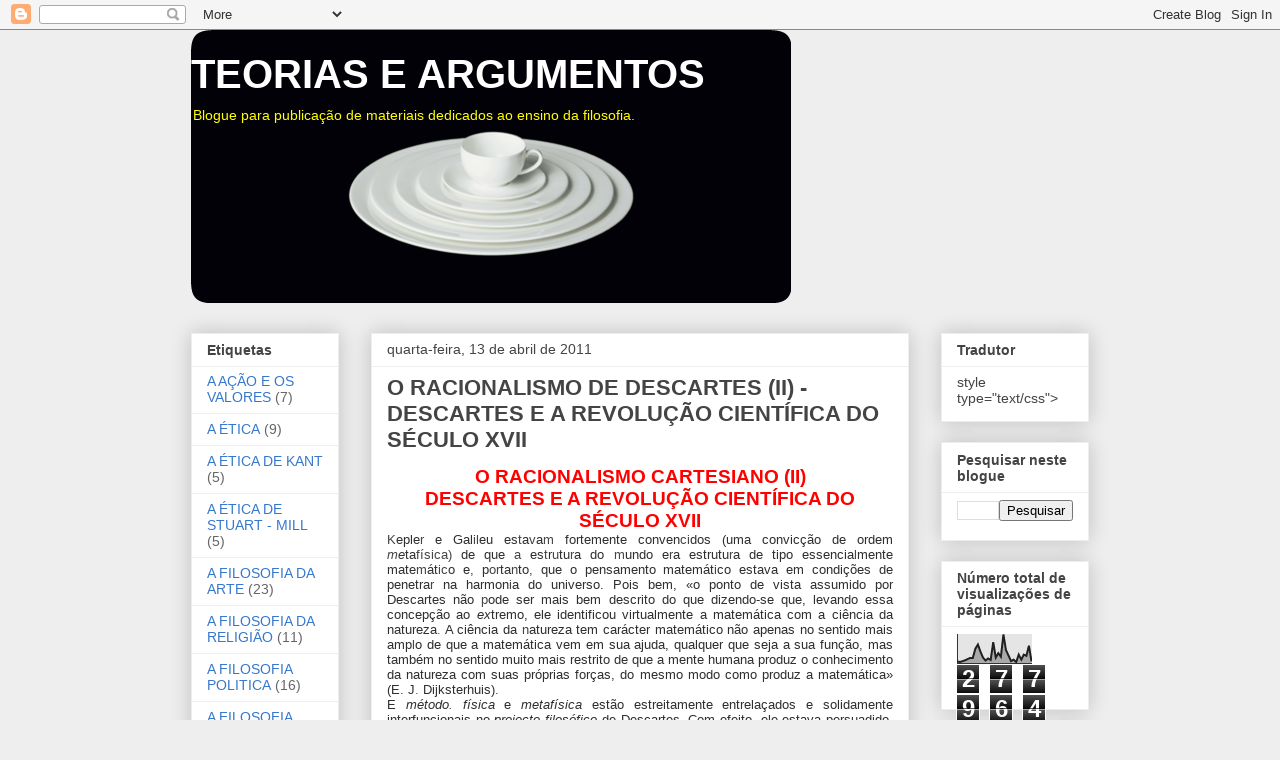

--- FILE ---
content_type: text/html; charset=UTF-8
request_url: https://lrsr1.blogspot.com/2011/04/o-racionalismo-cartesiano-ii-descartes.html
body_size: 17667
content:
<!DOCTYPE html>
<html class='v2' dir='ltr' lang='pt-PT'>
<head>
<link href='https://www.blogger.com/static/v1/widgets/335934321-css_bundle_v2.css' rel='stylesheet' type='text/css'/>
<meta content='width=1100' name='viewport'/>
<meta content='text/html; charset=UTF-8' http-equiv='Content-Type'/>
<meta content='blogger' name='generator'/>
<link href='https://lrsr1.blogspot.com/favicon.ico' rel='icon' type='image/x-icon'/>
<link href='http://lrsr1.blogspot.com/2011/04/o-racionalismo-cartesiano-ii-descartes.html' rel='canonical'/>
<link rel="alternate" type="application/atom+xml" title="TEORIAS E ARGUMENTOS - Atom" href="https://lrsr1.blogspot.com/feeds/posts/default" />
<link rel="alternate" type="application/rss+xml" title="TEORIAS E ARGUMENTOS - RSS" href="https://lrsr1.blogspot.com/feeds/posts/default?alt=rss" />
<link rel="service.post" type="application/atom+xml" title="TEORIAS E ARGUMENTOS - Atom" href="https://www.blogger.com/feeds/8002735052045616300/posts/default" />

<link rel="alternate" type="application/atom+xml" title="TEORIAS E ARGUMENTOS - Atom" href="https://lrsr1.blogspot.com/feeds/4910638000148491026/comments/default" />
<!--Can't find substitution for tag [blog.ieCssRetrofitLinks]-->
<meta content='http://lrsr1.blogspot.com/2011/04/o-racionalismo-cartesiano-ii-descartes.html' property='og:url'/>
<meta content='O RACIONALISMO DE DESCARTES (II)   - DESCARTES E A REVOLUÇÃO CIENTÍFICA DO SÉCULO XVII' property='og:title'/>
<meta content=' O RACIONALISMO CARTESIANO (II)   DESCARTES E A REVOLUÇÃO CIENTÍFICA DO SÉCULO XVII   K eple r e Gal il eu es t a v a m fortemente conven ci...' property='og:description'/>
<title>TEORIAS E ARGUMENTOS: O RACIONALISMO DE DESCARTES (II)   - DESCARTES E A REVOLUÇÃO CIENTÍFICA DO SÉCULO XVII</title>
<style id='page-skin-1' type='text/css'><!--
/*
-----------------------------------------------
Blogger Template Style
Name:     Awesome Inc.
Designer: Tina Chen
URL:      tinachen.org
----------------------------------------------- */
/* Content
----------------------------------------------- */
body {
font: normal normal 13px Arial, Tahoma, Helvetica, FreeSans, sans-serif;
color: #444444;
background: #eeeeee none repeat scroll top left;
}
html body .content-outer {
min-width: 0;
max-width: 100%;
width: 100%;
}
a:link {
text-decoration: none;
color: #3778cd;
}
a:visited {
text-decoration: none;
color: #4d469c;
}
a:hover {
text-decoration: underline;
color: #3778cd;
}
.body-fauxcolumn-outer .cap-top {
position: absolute;
z-index: 1;
height: 276px;
width: 100%;
background: transparent none repeat-x scroll top left;
_background-image: none;
}
/* Columns
----------------------------------------------- */
.content-inner {
padding: 0;
}
.header-inner .section {
margin: 0 16px;
}
.tabs-inner .section {
margin: 0 16px;
}
.main-inner {
padding-top: 30px;
}
.main-inner .column-center-inner,
.main-inner .column-left-inner,
.main-inner .column-right-inner {
padding: 0 5px;
}
*+html body .main-inner .column-center-inner {
margin-top: -30px;
}
#layout .main-inner .column-center-inner {
margin-top: 0;
}
/* Header
----------------------------------------------- */
.header-outer {
margin: 0 0 0 0;
background: transparent none repeat scroll 0 0;
}
.Header h1 {
font: normal bold 40px Arial, Tahoma, Helvetica, FreeSans, sans-serif;
color: #ffffff;
text-shadow: 0 0 -1px #000000;
}
.Header h1 a {
color: #ffffff;
}
.Header .description {
font: normal normal 14px Arial, Tahoma, Helvetica, FreeSans, sans-serif;
color: #ffff00;
}
.header-inner .Header .titlewrapper,
.header-inner .Header .descriptionwrapper {
padding-left: 0;
padding-right: 0;
margin-bottom: 0;
}
.header-inner .Header .titlewrapper {
padding-top: 22px;
}
/* Tabs
----------------------------------------------- */
.tabs-outer {
overflow: hidden;
position: relative;
background: #eeeeee url(//www.blogblog.com/1kt/awesomeinc/tabs_gradient_light.png) repeat scroll 0 0;
}
#layout .tabs-outer {
overflow: visible;
}
.tabs-cap-top, .tabs-cap-bottom {
position: absolute;
width: 100%;
border-top: 1px solid #999999;
}
.tabs-cap-bottom {
bottom: 0;
}
.tabs-inner .widget li a {
display: inline-block;
margin: 0;
padding: .6em 1.5em;
font: normal bold 14px Arial, Tahoma, Helvetica, FreeSans, sans-serif;
color: #444444;
border-top: 1px solid #999999;
border-bottom: 1px solid #999999;
border-left: 1px solid #999999;
height: 16px;
line-height: 16px;
}
.tabs-inner .widget li:last-child a {
border-right: 1px solid #999999;
}
.tabs-inner .widget li.selected a, .tabs-inner .widget li a:hover {
background: #666666 url(//www.blogblog.com/1kt/awesomeinc/tabs_gradient_light.png) repeat-x scroll 0 -100px;
color: #ffffff;
}
/* Headings
----------------------------------------------- */
h2 {
font: normal bold 14px Arial, Tahoma, Helvetica, FreeSans, sans-serif;
color: #444444;
}
/* Widgets
----------------------------------------------- */
.main-inner .section {
margin: 0 27px;
padding: 0;
}
.main-inner .column-left-outer,
.main-inner .column-right-outer {
margin-top: 0;
}
#layout .main-inner .column-left-outer,
#layout .main-inner .column-right-outer {
margin-top: 0;
}
.main-inner .column-left-inner,
.main-inner .column-right-inner {
background: transparent none repeat 0 0;
-moz-box-shadow: 0 0 0 rgba(0, 0, 0, .2);
-webkit-box-shadow: 0 0 0 rgba(0, 0, 0, .2);
-goog-ms-box-shadow: 0 0 0 rgba(0, 0, 0, .2);
box-shadow: 0 0 0 rgba(0, 0, 0, .2);
-moz-border-radius: 0;
-webkit-border-radius: 0;
-goog-ms-border-radius: 0;
border-radius: 0;
}
#layout .main-inner .column-left-inner,
#layout .main-inner .column-right-inner {
margin-top: 0;
}
.sidebar .widget {
font: normal normal 14px Arial, Tahoma, Helvetica, FreeSans, sans-serif;
color: #444444;
}
.sidebar .widget a:link {
color: #3778cd;
}
.sidebar .widget a:visited {
color: #4d469c;
}
.sidebar .widget a:hover {
color: #3778cd;
}
.sidebar .widget h2 {
text-shadow: 0 0 -1px #000000;
}
.main-inner .widget {
background-color: #ffffff;
border: 1px solid #eeeeee;
padding: 0 15px 15px;
margin: 20px -16px;
-moz-box-shadow: 0 0 20px rgba(0, 0, 0, .2);
-webkit-box-shadow: 0 0 20px rgba(0, 0, 0, .2);
-goog-ms-box-shadow: 0 0 20px rgba(0, 0, 0, .2);
box-shadow: 0 0 20px rgba(0, 0, 0, .2);
-moz-border-radius: 0;
-webkit-border-radius: 0;
-goog-ms-border-radius: 0;
border-radius: 0;
}
.main-inner .widget h2 {
margin: 0 -15px;
padding: .6em 15px .5em;
border-bottom: 1px solid transparent;
}
.footer-inner .widget h2 {
padding: 0 0 .4em;
border-bottom: 1px solid transparent;
}
.main-inner .widget h2 + div, .footer-inner .widget h2 + div {
border-top: 1px solid #eeeeee;
padding-top: 8px;
}
.main-inner .widget .widget-content {
margin: 0 -15px;
padding: 7px 15px 0;
}
.main-inner .widget ul, .main-inner .widget #ArchiveList ul.flat {
margin: -8px -15px 0;
padding: 0;
list-style: none;
}
.main-inner .widget #ArchiveList {
margin: -8px 0 0;
}
.main-inner .widget ul li, .main-inner .widget #ArchiveList ul.flat li {
padding: .5em 15px;
text-indent: 0;
color: #666666;
border-top: 1px solid #eeeeee;
border-bottom: 1px solid transparent;
}
.main-inner .widget #ArchiveList ul li {
padding-top: .25em;
padding-bottom: .25em;
}
.main-inner .widget ul li:first-child, .main-inner .widget #ArchiveList ul.flat li:first-child {
border-top: none;
}
.main-inner .widget ul li:last-child, .main-inner .widget #ArchiveList ul.flat li:last-child {
border-bottom: none;
}
.post-body {
position: relative;
}
.main-inner .widget .post-body ul {
padding: 0 2.5em;
margin: .5em 0;
list-style: disc;
}
.main-inner .widget .post-body ul li {
padding: 0.25em 0;
margin-bottom: .25em;
color: #444444;
border: none;
}
.footer-inner .widget ul {
padding: 0;
list-style: none;
}
.widget .zippy {
color: #666666;
}
/* Posts
----------------------------------------------- */
body .main-inner .Blog {
padding: 0;
margin-bottom: 1em;
background-color: transparent;
border: none;
-moz-box-shadow: 0 0 0 rgba(0, 0, 0, 0);
-webkit-box-shadow: 0 0 0 rgba(0, 0, 0, 0);
-goog-ms-box-shadow: 0 0 0 rgba(0, 0, 0, 0);
box-shadow: 0 0 0 rgba(0, 0, 0, 0);
}
.main-inner .section:last-child .Blog:last-child {
padding: 0;
margin-bottom: 1em;
}
.main-inner .widget h2.date-header {
margin: 0 -15px 1px;
padding: 0 0 0 0;
font: normal normal 14px Arial, Tahoma, Helvetica, FreeSans, sans-serif;
color: #444444;
background: transparent none no-repeat scroll top left;
border-top: 0 solid #eeeeee;
border-bottom: 1px solid transparent;
-moz-border-radius-topleft: 0;
-moz-border-radius-topright: 0;
-webkit-border-top-left-radius: 0;
-webkit-border-top-right-radius: 0;
border-top-left-radius: 0;
border-top-right-radius: 0;
position: static;
bottom: 100%;
right: 15px;
text-shadow: 0 0 -1px #000000;
}
.main-inner .widget h2.date-header span {
font: normal normal 14px Arial, Tahoma, Helvetica, FreeSans, sans-serif;
display: block;
padding: .5em 15px;
border-left: 0 solid #eeeeee;
border-right: 0 solid #eeeeee;
}
.date-outer {
position: relative;
margin: 30px 0 20px;
padding: 0 15px;
background-color: #ffffff;
border: 1px solid #eeeeee;
-moz-box-shadow: 0 0 20px rgba(0, 0, 0, .2);
-webkit-box-shadow: 0 0 20px rgba(0, 0, 0, .2);
-goog-ms-box-shadow: 0 0 20px rgba(0, 0, 0, .2);
box-shadow: 0 0 20px rgba(0, 0, 0, .2);
-moz-border-radius: 0;
-webkit-border-radius: 0;
-goog-ms-border-radius: 0;
border-radius: 0;
}
.date-outer:first-child {
margin-top: 0;
}
.date-outer:last-child {
margin-bottom: 20px;
-moz-border-radius-bottomleft: 0;
-moz-border-radius-bottomright: 0;
-webkit-border-bottom-left-radius: 0;
-webkit-border-bottom-right-radius: 0;
-goog-ms-border-bottom-left-radius: 0;
-goog-ms-border-bottom-right-radius: 0;
border-bottom-left-radius: 0;
border-bottom-right-radius: 0;
}
.date-posts {
margin: 0 -15px;
padding: 0 15px;
clear: both;
}
.post-outer, .inline-ad {
border-top: 1px solid #eeeeee;
margin: 0 -15px;
padding: 15px 15px;
}
.post-outer {
padding-bottom: 10px;
}
.post-outer:first-child {
padding-top: 0;
border-top: none;
}
.post-outer:last-child, .inline-ad:last-child {
border-bottom: none;
}
.post-body {
position: relative;
}
.post-body img {
padding: 8px;
background: transparent;
border: 1px solid transparent;
-moz-box-shadow: 0 0 0 rgba(0, 0, 0, .2);
-webkit-box-shadow: 0 0 0 rgba(0, 0, 0, .2);
box-shadow: 0 0 0 rgba(0, 0, 0, .2);
-moz-border-radius: 0;
-webkit-border-radius: 0;
border-radius: 0;
}
h3.post-title, h4 {
font: normal bold 22px Arial, Tahoma, Helvetica, FreeSans, sans-serif;
color: #444444;
}
h3.post-title a {
font: normal bold 22px Arial, Tahoma, Helvetica, FreeSans, sans-serif;
color: #444444;
}
h3.post-title a:hover {
color: #3778cd;
text-decoration: underline;
}
.post-header {
margin: 0 0 1em;
}
.post-body {
line-height: 1.4;
}
.post-outer h2 {
color: #444444;
}
.post-footer {
margin: 1.5em 0 0;
}
#blog-pager {
padding: 15px;
font-size: 120%;
background-color: #ffffff;
border: 1px solid #eeeeee;
-moz-box-shadow: 0 0 20px rgba(0, 0, 0, .2);
-webkit-box-shadow: 0 0 20px rgba(0, 0, 0, .2);
-goog-ms-box-shadow: 0 0 20px rgba(0, 0, 0, .2);
box-shadow: 0 0 20px rgba(0, 0, 0, .2);
-moz-border-radius: 0;
-webkit-border-radius: 0;
-goog-ms-border-radius: 0;
border-radius: 0;
-moz-border-radius-topleft: 0;
-moz-border-radius-topright: 0;
-webkit-border-top-left-radius: 0;
-webkit-border-top-right-radius: 0;
-goog-ms-border-top-left-radius: 0;
-goog-ms-border-top-right-radius: 0;
border-top-left-radius: 0;
border-top-right-radius-topright: 0;
margin-top: 1em;
}
.blog-feeds, .post-feeds {
margin: 1em 0;
text-align: center;
color: #444444;
}
.blog-feeds a, .post-feeds a {
color: #3778cd;
}
.blog-feeds a:visited, .post-feeds a:visited {
color: #4d469c;
}
.blog-feeds a:hover, .post-feeds a:hover {
color: #3778cd;
}
.post-outer .comments {
margin-top: 2em;
}
/* Comments
----------------------------------------------- */
.comments .comments-content .icon.blog-author {
background-repeat: no-repeat;
background-image: url([data-uri]);
}
.comments .comments-content .loadmore a {
border-top: 1px solid #999999;
border-bottom: 1px solid #999999;
}
.comments .continue {
border-top: 2px solid #999999;
}
/* Footer
----------------------------------------------- */
.footer-outer {
margin: -20px 0 -1px;
padding: 20px 0 0;
color: #444444;
overflow: hidden;
}
.footer-fauxborder-left {
border-top: 1px solid #eeeeee;
background: #ffffff none repeat scroll 0 0;
-moz-box-shadow: 0 0 20px rgba(0, 0, 0, .2);
-webkit-box-shadow: 0 0 20px rgba(0, 0, 0, .2);
-goog-ms-box-shadow: 0 0 20px rgba(0, 0, 0, .2);
box-shadow: 0 0 20px rgba(0, 0, 0, .2);
margin: 0 -20px;
}
/* Mobile
----------------------------------------------- */
body.mobile {
background-size: auto;
}
.mobile .body-fauxcolumn-outer {
background: transparent none repeat scroll top left;
}
*+html body.mobile .main-inner .column-center-inner {
margin-top: 0;
}
.mobile .main-inner .widget {
padding: 0 0 15px;
}
.mobile .main-inner .widget h2 + div,
.mobile .footer-inner .widget h2 + div {
border-top: none;
padding-top: 0;
}
.mobile .footer-inner .widget h2 {
padding: 0.5em 0;
border-bottom: none;
}
.mobile .main-inner .widget .widget-content {
margin: 0;
padding: 7px 0 0;
}
.mobile .main-inner .widget ul,
.mobile .main-inner .widget #ArchiveList ul.flat {
margin: 0 -15px 0;
}
.mobile .main-inner .widget h2.date-header {
right: 0;
}
.mobile .date-header span {
padding: 0.4em 0;
}
.mobile .date-outer:first-child {
margin-bottom: 0;
border: 1px solid #eeeeee;
-moz-border-radius-topleft: 0;
-moz-border-radius-topright: 0;
-webkit-border-top-left-radius: 0;
-webkit-border-top-right-radius: 0;
-goog-ms-border-top-left-radius: 0;
-goog-ms-border-top-right-radius: 0;
border-top-left-radius: 0;
border-top-right-radius: 0;
}
.mobile .date-outer {
border-color: #eeeeee;
border-width: 0 1px 1px;
}
.mobile .date-outer:last-child {
margin-bottom: 0;
}
.mobile .main-inner {
padding: 0;
}
.mobile .header-inner .section {
margin: 0;
}
.mobile .post-outer, .mobile .inline-ad {
padding: 5px 0;
}
.mobile .tabs-inner .section {
margin: 0 10px;
}
.mobile .main-inner .widget h2 {
margin: 0;
padding: 0;
}
.mobile .main-inner .widget h2.date-header span {
padding: 0;
}
.mobile .main-inner .widget .widget-content {
margin: 0;
padding: 7px 0 0;
}
.mobile #blog-pager {
border: 1px solid transparent;
background: #ffffff none repeat scroll 0 0;
}
.mobile .main-inner .column-left-inner,
.mobile .main-inner .column-right-inner {
background: transparent none repeat 0 0;
-moz-box-shadow: none;
-webkit-box-shadow: none;
-goog-ms-box-shadow: none;
box-shadow: none;
}
.mobile .date-posts {
margin: 0;
padding: 0;
}
.mobile .footer-fauxborder-left {
margin: 0;
border-top: inherit;
}
.mobile .main-inner .section:last-child .Blog:last-child {
margin-bottom: 0;
}
.mobile-index-contents {
color: #444444;
}
.mobile .mobile-link-button {
background: #3778cd url(//www.blogblog.com/1kt/awesomeinc/tabs_gradient_light.png) repeat scroll 0 0;
}
.mobile-link-button a:link, .mobile-link-button a:visited {
color: #ffffff;
}
.mobile .tabs-inner .PageList .widget-content {
background: transparent;
border-top: 1px solid;
border-color: #999999;
color: #444444;
}
.mobile .tabs-inner .PageList .widget-content .pagelist-arrow {
border-left: 1px solid #999999;
}

--></style>
<style id='template-skin-1' type='text/css'><!--
body {
min-width: 930px;
}
.content-outer, .content-fauxcolumn-outer, .region-inner {
min-width: 930px;
max-width: 930px;
_width: 930px;
}
.main-inner .columns {
padding-left: 180px;
padding-right: 180px;
}
.main-inner .fauxcolumn-center-outer {
left: 180px;
right: 180px;
/* IE6 does not respect left and right together */
_width: expression(this.parentNode.offsetWidth -
parseInt("180px") -
parseInt("180px") + 'px');
}
.main-inner .fauxcolumn-left-outer {
width: 180px;
}
.main-inner .fauxcolumn-right-outer {
width: 180px;
}
.main-inner .column-left-outer {
width: 180px;
right: 100%;
margin-left: -180px;
}
.main-inner .column-right-outer {
width: 180px;
margin-right: -180px;
}
#layout {
min-width: 0;
}
#layout .content-outer {
min-width: 0;
width: 800px;
}
#layout .region-inner {
min-width: 0;
width: auto;
}
body#layout div.add_widget {
padding: 8px;
}
body#layout div.add_widget a {
margin-left: 32px;
}
--></style>
<link href='https://www.blogger.com/dyn-css/authorization.css?targetBlogID=8002735052045616300&amp;zx=5a53786d-6e0a-491f-90f3-de759306566d' media='none' onload='if(media!=&#39;all&#39;)media=&#39;all&#39;' rel='stylesheet'/><noscript><link href='https://www.blogger.com/dyn-css/authorization.css?targetBlogID=8002735052045616300&amp;zx=5a53786d-6e0a-491f-90f3-de759306566d' rel='stylesheet'/></noscript>
<meta name='google-adsense-platform-account' content='ca-host-pub-1556223355139109'/>
<meta name='google-adsense-platform-domain' content='blogspot.com'/>

</head>
<body class='loading variant-light'>
<div class='navbar section' id='navbar' name='Navbar'><div class='widget Navbar' data-version='1' id='Navbar1'><script type="text/javascript">
    function setAttributeOnload(object, attribute, val) {
      if(window.addEventListener) {
        window.addEventListener('load',
          function(){ object[attribute] = val; }, false);
      } else {
        window.attachEvent('onload', function(){ object[attribute] = val; });
      }
    }
  </script>
<div id="navbar-iframe-container"></div>
<script type="text/javascript" src="https://apis.google.com/js/platform.js"></script>
<script type="text/javascript">
      gapi.load("gapi.iframes:gapi.iframes.style.bubble", function() {
        if (gapi.iframes && gapi.iframes.getContext) {
          gapi.iframes.getContext().openChild({
              url: 'https://www.blogger.com/navbar/8002735052045616300?po\x3d4910638000148491026\x26origin\x3dhttps://lrsr1.blogspot.com',
              where: document.getElementById("navbar-iframe-container"),
              id: "navbar-iframe"
          });
        }
      });
    </script><script type="text/javascript">
(function() {
var script = document.createElement('script');
script.type = 'text/javascript';
script.src = '//pagead2.googlesyndication.com/pagead/js/google_top_exp.js';
var head = document.getElementsByTagName('head')[0];
if (head) {
head.appendChild(script);
}})();
</script>
</div></div>
<div class='body-fauxcolumns'>
<div class='fauxcolumn-outer body-fauxcolumn-outer'>
<div class='cap-top'>
<div class='cap-left'></div>
<div class='cap-right'></div>
</div>
<div class='fauxborder-left'>
<div class='fauxborder-right'></div>
<div class='fauxcolumn-inner'>
</div>
</div>
<div class='cap-bottom'>
<div class='cap-left'></div>
<div class='cap-right'></div>
</div>
</div>
</div>
<div class='content'>
<div class='content-fauxcolumns'>
<div class='fauxcolumn-outer content-fauxcolumn-outer'>
<div class='cap-top'>
<div class='cap-left'></div>
<div class='cap-right'></div>
</div>
<div class='fauxborder-left'>
<div class='fauxborder-right'></div>
<div class='fauxcolumn-inner'>
</div>
</div>
<div class='cap-bottom'>
<div class='cap-left'></div>
<div class='cap-right'></div>
</div>
</div>
</div>
<div class='content-outer'>
<div class='content-cap-top cap-top'>
<div class='cap-left'></div>
<div class='cap-right'></div>
</div>
<div class='fauxborder-left content-fauxborder-left'>
<div class='fauxborder-right content-fauxborder-right'></div>
<div class='content-inner'>
<header>
<div class='header-outer'>
<div class='header-cap-top cap-top'>
<div class='cap-left'></div>
<div class='cap-right'></div>
</div>
<div class='fauxborder-left header-fauxborder-left'>
<div class='fauxborder-right header-fauxborder-right'></div>
<div class='region-inner header-inner'>
<div class='header section' id='header' name='Cabeçalho'><div class='widget Header' data-version='1' id='Header1'>
<div id='header-inner' style='background-image: url("https://blogger.googleusercontent.com/img/b/R29vZ2xl/AVvXsEhB8ruuUZwwsUJCedf-tpugb_JoVZUDHLueBE8VS55cWnaPV92KMhgrTJ0kQKGj1OPG3DHhlOQLAymUAdLy1x1PyReLdDrGULwq1nu3823XfzdJgkwaffyi_uOEvQtWRsZiJn-Q4NqsF1tI/s1600/philosophie_03.png"); background-position: left; width: 600px; min-height: 273px; _height: 273px; background-repeat: no-repeat; '>
<div class='titlewrapper' style='background: transparent'>
<h1 class='title' style='background: transparent; border-width: 0px'>
<a href='https://lrsr1.blogspot.com/'>
TEORIAS E ARGUMENTOS
</a>
</h1>
</div>
<div class='descriptionwrapper'>
<p class='description'><span>Blogue para publicação de materiais dedicados ao ensino da filosofia.</span></p>
</div>
</div>
</div></div>
</div>
</div>
<div class='header-cap-bottom cap-bottom'>
<div class='cap-left'></div>
<div class='cap-right'></div>
</div>
</div>
</header>
<div class='tabs-outer'>
<div class='tabs-cap-top cap-top'>
<div class='cap-left'></div>
<div class='cap-right'></div>
</div>
<div class='fauxborder-left tabs-fauxborder-left'>
<div class='fauxborder-right tabs-fauxborder-right'></div>
<div class='region-inner tabs-inner'>
<div class='tabs no-items section' id='crosscol' name='Entre colunas'></div>
<div class='tabs no-items section' id='crosscol-overflow' name='Cross-Column 2'></div>
</div>
</div>
<div class='tabs-cap-bottom cap-bottom'>
<div class='cap-left'></div>
<div class='cap-right'></div>
</div>
</div>
<div class='main-outer'>
<div class='main-cap-top cap-top'>
<div class='cap-left'></div>
<div class='cap-right'></div>
</div>
<div class='fauxborder-left main-fauxborder-left'>
<div class='fauxborder-right main-fauxborder-right'></div>
<div class='region-inner main-inner'>
<div class='columns fauxcolumns'>
<div class='fauxcolumn-outer fauxcolumn-center-outer'>
<div class='cap-top'>
<div class='cap-left'></div>
<div class='cap-right'></div>
</div>
<div class='fauxborder-left'>
<div class='fauxborder-right'></div>
<div class='fauxcolumn-inner'>
</div>
</div>
<div class='cap-bottom'>
<div class='cap-left'></div>
<div class='cap-right'></div>
</div>
</div>
<div class='fauxcolumn-outer fauxcolumn-left-outer'>
<div class='cap-top'>
<div class='cap-left'></div>
<div class='cap-right'></div>
</div>
<div class='fauxborder-left'>
<div class='fauxborder-right'></div>
<div class='fauxcolumn-inner'>
</div>
</div>
<div class='cap-bottom'>
<div class='cap-left'></div>
<div class='cap-right'></div>
</div>
</div>
<div class='fauxcolumn-outer fauxcolumn-right-outer'>
<div class='cap-top'>
<div class='cap-left'></div>
<div class='cap-right'></div>
</div>
<div class='fauxborder-left'>
<div class='fauxborder-right'></div>
<div class='fauxcolumn-inner'>
</div>
</div>
<div class='cap-bottom'>
<div class='cap-left'></div>
<div class='cap-right'></div>
</div>
</div>
<!-- corrects IE6 width calculation -->
<div class='columns-inner'>
<div class='column-center-outer'>
<div class='column-center-inner'>
<div class='main section' id='main' name='Principal'><div class='widget Blog' data-version='1' id='Blog1'>
<div class='blog-posts hfeed'>

          <div class="date-outer">
        
<h2 class='date-header'><span>quarta-feira, 13 de abril de 2011</span></h2>

          <div class="date-posts">
        
<div class='post-outer'>
<div class='post hentry uncustomized-post-template' itemprop='blogPost' itemscope='itemscope' itemtype='http://schema.org/BlogPosting'>
<meta content='8002735052045616300' itemprop='blogId'/>
<meta content='4910638000148491026' itemprop='postId'/>
<a name='4910638000148491026'></a>
<h3 class='post-title entry-title' itemprop='name'>
O RACIONALISMO DE DESCARTES (II)   - DESCARTES E A REVOLUÇÃO CIENTÍFICA DO SÉCULO XVII
</h3>
<div class='post-header'>
<div class='post-header-line-1'></div>
</div>
<div class='post-body entry-content' id='post-body-4910638000148491026' itemprop='description articleBody'>
<div align="center" class="MsoNormal" style="line-height: normal; margin-bottom: 0.0001pt; text-align: center;">
<b><span style="color: red; font-size: 14pt;">O RACIONALISMO CARTESIANO (II)</span></b></div>
<div align="center" class="MsoNormal" style="line-height: normal; margin-bottom: 0.0001pt; text-align: center;">
<b><span style="color: red; font-size: 14pt;">DESCARTES E A REVOLUÇÃO CIENTÍFICA DO SÉCULO XVII</span></b></div>
<div class="MsoNormal" style="line-height: normal; margin-bottom: 0.0001pt; text-align: justify;">
<span style="color: #474346;">K</span><span style="color: #312e32;">eple</span><span style="color: #474346;">r </span><span style="color: #312e32;">e Gal</span><span style="color: #474346;">il</span><span style="color: #312e32;">eu es</span><span style="color: #474346;">t</span><span style="color: #312e32;">a</span><span style="color: #474346;">v</span><span style="color: #312e32;">a</span><span style="color: #474346;">m </span><span style="color: #312e32;">fortemente conven</span><span style="color: #474346;">ci</span><span style="color: #312e32;">dos (uma convicção de ordem </span><i><span style="color: #474346;">m</span></i><i><span style="color: #312e32;">e</span></i><span style="color: #312e32;">ta</span><span style="color: #474346;">física) </span><span style="color: #312e32;">de que </span><span style="color: #474346;">a </span><span style="color: #312e32;">es</span><span style="color: #474346;">t</span><span style="color: #312e32;">r</span><span style="color: #474346;">u</span><span style="color: #312e32;">tu</span><span style="color: #474346;">r</span><span style="color: #312e32;">a do </span><span style="color: #474346;">m</span><span style="color: #312e32;">undo e</span><span style="color: #474346;">r</span><span style="color: #312e32;">a estrutu</span><span style="color: #474346;">r</span><span style="color: #312e32;">a de tipo essencia</span><span style="color: #474346;">l</span><span style="color: #312e32;">mente mate</span><span style="color: #474346;">m</span><span style="color: #312e32;">át</span><span style="color: #474346;">ic</span><span style="color: #312e32;">o e</span><span style="color: #474346;">, </span><span style="color: #312e32;">p</span><span style="color: #474346;">or</span><span style="color: #312e32;">ta</span><span style="color: #474346;">n</span><span style="color: #312e32;">to</span><span style="color: #474346;">, </span><span style="color: #312e32;">que o pensamento matemát</span><span style="color: #474346;">i</span><span style="color: #312e32;">co estava em condições de penetra</span><span style="color: #474346;">r </span><span style="color: #312e32;">na harmon</span><span style="color: #474346;">i</span><span style="color: #312e32;">a do universo. Pois bem, &#171;o ponto de vista assumido por Descartes não </span><span style="color: #474346;">p</span><span style="color: #312e32;">ode ser mais bem descrito do que dizendo-se que, levando essa concepção ao <i>ex</i>tremo, ele identificou virtualmente a matemática com a ciênc</span><span style="color: #474346;">i</span><span style="color: #312e32;">a da natureza</span><span style="color: #646265;">. </span><span style="color: #312e32;">A ciência da </span><span style="color: #474346;">n</span><span style="color: #312e32;">atureza tem carácter matemático não apenas no sentido mais amp</span><span style="color: #474346;">l</span><span style="color: #312e32;">o de que a matemática vem em sua ajuda, qualquer que seja a sua função</span><span style="color: #474346;">, </span><span style="color: #312e32;">mas também no sentido muito ma</span><span style="color: #474346;">i</span><span style="color: #312e32;">s restrito de que a mente humana produz o conhec</span><span style="color: #474346;">i</span><span style="color: #312e32;">mento da natureza com suas próprias forças, do mesmo modo como produz a matemática&#187; (E</span><span style="color: #474346;">. </span><span style="color: #312e32;">J</span><span style="color: #646265;">. </span><span style="color: #312e32;">Dijksterhuis)</span><span style="color: #474346;">.</span></div>
<div class="MsoNormal" style="line-height: normal; margin-bottom: 0.0001pt; text-align: justify;">
<span style="color: #312e32;">E <i>método</i></span><i><span style="color: #474346;">. </span></i><i><span style="color: #312e32;">física </span></i><span style="color: #312e32;">e <i>metafísica </i>estão estreitamente entrelaçados e solidamente interfuncionais no <i>projecto filosófico </i>de Descartes</span><span style="color: #474346;">. </span><span style="color: #312e32;">Com efeito, ele estava persuadido, como escreve nos <i>Princípios de filosofia, </i>de que todo o saber, isto é, &#171;toda a filosofia é como uma árvore, cujas raízes são a metafísica, o tronco é a física e os ramos que procedem do tronco são todas as outras ciências&#187;. Foi W. Whewell quem d</span><span style="color: #474346;">i</span><span style="color: #312e32;">sse</span><span style="color: #474346;">, </span><span style="color: #312e32;">com muita acuidade, que &#171;os descob</span><span style="color: #474346;">r</span><span style="color: #312e32;">idores físicos não se diferenciaram dos especu</span><span style="color: #474346;">l</span><span style="color: #312e32;">adores estéreis por não terem <i>nenhuma </i>metafísica em seus testes</span><span style="color: #474346;">, m</span><span style="color: #312e32;">as s</span><span style="color: #474346;">i</span><span style="color: #312e32;">m pelo facto de que t</span><span style="color: #474346;">i</span><span style="color: #312e32;">nham uma boa metafísica, ao passo que seus adversár</span><span style="color: #474346;">i</span><span style="color: #312e32;">os tin</span><span style="color: #474346;">h</span><span style="color: #312e32;">am uma metafís</span><span style="color: #474346;">i</span><span style="color: #312e32;">ca má - e também porque l</span><span style="color: #474346;">i</span><span style="color: #312e32;">garam a sua metafísica à sua física</span><span style="color: #474346;">, </span><span style="color: #312e32;">ao </span><span style="color: #474346;">i</span><span style="color: #312e32;">nvés de mantê-las separadas uma da outra&#187;.</span></div>
<div class="MsoNormal" style="line-height: normal; margin-bottom: 0.0001pt; text-align: justify;">
<span style="color: #312e32;">Ass</span><span style="color: #474346;">i</span><span style="color: #312e32;">m, a <i>metafís</i></span><i><span style="color: #474346;">i</span></i><i><span style="color: #312e32;">ca </span></i><span style="color: #312e32;">de Descartes, como observa Joseph Agass</span><span style="color: #474346;">i</span><span style="color: #312e32;">, é pre</span><span style="color: #474346;">c</span><span style="color: #312e32;">isamente uma <i>boa metafísica </i>porque, por um lado, conseguiu interp</span><span style="color: #474346;">r</span><span style="color: #312e32;">etar os resultados ma</span><span style="color: #474346;">i</span><span style="color: #312e32;">s sig</span><span style="color: #474346;">nifi</span><span style="color: #312e32;">cativos da </span><span style="color: #474346;">c</span><span style="color: #312e32;">iência da época e, por outro lado, dizendo <i>de que </i>o mundo é </span><span style="color: #474346;">f</span><span style="color: #312e32;">e</span><span style="color: #474346;">i</span><span style="color: #312e32;">to e <i>co</i></span><i><span style="color: #474346;">m</span></i><i><span style="color: #312e32;">o </span></i><span style="color: #312e32;">ele é feito, constituiu o &#171;parad</span><span style="color: #474346;">i</span><span style="color: #312e32;">gma&#187; ou, se assim se preferir, o </span><span style="color: #474346;">&#171;</span><span style="color: #312e32;">progra</span><span style="color: #474346;">ma d</span><span style="color: #312e32;">e </span><span style="color: #474346;">p</span><span style="color: #312e32;">esquisa</span><span style="color: #474346;">&#187; </span><span style="color: #312e32;">que influenc</span><span style="color: #474346;">i</span><span style="color: #312e32;">ou a ciência posterior</span><span style="color: #646265;">. </span><span style="color: #312e32;">Contudo deve dizer-se a revolução c</span><span style="color: #474346;">i</span><span style="color: #312e32;">entífica tornou de certo modo nítida a separação entre fé e razão</span><span style="color: #474346;">, </span><span style="color: #312e32;">entre met</span><span style="color: #474346;">a</span><span style="color: #312e32;">física e ciência. Contrariamente aos seus contemporâneos Desca</span><span style="color: #474346;">r</span><span style="color: #312e32;">tes vai fazer da primeira </span><span style="color: #474346;">(</span><span style="color: #312e32;">a metafísica) o fundamento da segunda. Uma concessão à tradição filosófica numa época em que a ciência (sobretudo a física) se emancipa da Filosofia (Meta</span><span style="color: #474346;">fí</span><span style="color: #312e32;">sica). Apesar disso,, o mecanicismo cartesiano revelou-se uma <i>metafísica </i></span><i><span style="color: #474346;">i</span></i><i><span style="color: #312e32;">nfluente </span></i><span style="color: #312e32;">e fecunda, não só para as pesquisas fís</span><span style="color: #474346;">i</span><span style="color: #312e32;">cas, mas também para as pesqu</span><span style="color: #474346;">i</span><span style="color: #312e32;">sas biológ</span><span style="color: #474346;">i</span><span style="color: #312e32;">cas e </span><span style="color: #474346;">f</span><span style="color: #312e32;">is</span><span style="color: #474346;">i</span><span style="color: #312e32;">ológicas, já que o corpo humano é uma máqu</span><span style="color: #474346;">i</span><span style="color: #312e32;">na e o animal nada ma</span><span style="color: #474346;">i</span><span style="color: #312e32;">s do que um autómato.</span></div>
<div class="MsoNormal" style="line-height: normal; margin-bottom: 0.0001pt; text-align: justify;">
<span style="color: #312e32;">A <i>metafísica, </i>portanto, diz-nos <i>de que </i>é feito e <i>como </i>é feito o mundo</span><span style="color: #474346;">. </span><span style="color: #312e32;">Consequentemente</span><span style="color: #474346;">, </span><span style="color: #312e32;">como afirma Descartes nas <i>Regulae ad directionem ingenii</i></span><i><span style="color: #474346;">, </span></i><span style="color: #312e32;">a <i>c</i></span><i><span style="color: #474346;">i</span></i><i><span style="color: #312e32;">ência </span></i><span style="color: #312e32;">deve-se ocupar &#171;apenas daqueles objectos dos quais o nosso espírito parece ser capaz de adquirir uma cognição certa e indubitável&#187;. É a <i>meta</i></span><i><span style="color: black;">f</span></i><i><span style="color: #312e32;">ísica </span></i><span style="color: #312e32;">que &#171;prescreve&#187; ao cientista o <i>que </i>ele deve buscar, que <i>problemas </i>são ou não relevantes e a que <i>tipo de leis </i>ele deve chegar. Para tal objectivo, é necessário um <i>método, </i>como escreve Descartes: &#171;O método é necessário para buscar a verdade&#187;</span><span style="color: #474346;">.</span></div>
<div style='clear: both;'></div>
</div>
<div class='post-footer'>
<div class='post-footer-line post-footer-line-1'>
<span class='post-author vcard'>
Publicada por
<span class='fn' itemprop='author' itemscope='itemscope' itemtype='http://schema.org/Person'>
<meta content='https://www.blogger.com/profile/02579804158361056351' itemprop='url'/>
<a class='g-profile' href='https://www.blogger.com/profile/02579804158361056351' rel='author' title='author profile'>
<span itemprop='name'>Unknown</span>
</a>
</span>
</span>
<span class='post-timestamp'>
à(s)
<meta content='http://lrsr1.blogspot.com/2011/04/o-racionalismo-cartesiano-ii-descartes.html' itemprop='url'/>
<a class='timestamp-link' href='https://lrsr1.blogspot.com/2011/04/o-racionalismo-cartesiano-ii-descartes.html' rel='bookmark' title='permanent link'><abbr class='published' itemprop='datePublished' title='2011-04-13T13:14:00-07:00'>13:14</abbr></a>
</span>
<span class='post-comment-link'>
</span>
<span class='post-icons'>
<span class='item-action'>
<a href='https://www.blogger.com/email-post/8002735052045616300/4910638000148491026' title='Enviar a mensagem por correio electrónico'>
<img alt='' class='icon-action' height='13' src='https://resources.blogblog.com/img/icon18_email.gif' width='18'/>
</a>
</span>
<span class='item-control blog-admin pid-1205352299'>
<a href='https://www.blogger.com/post-edit.g?blogID=8002735052045616300&postID=4910638000148491026&from=pencil' title='Editar mensagem'>
<img alt='' class='icon-action' height='18' src='https://resources.blogblog.com/img/icon18_edit_allbkg.gif' width='18'/>
</a>
</span>
</span>
<div class='post-share-buttons goog-inline-block'>
<a class='goog-inline-block share-button sb-email' href='https://www.blogger.com/share-post.g?blogID=8002735052045616300&postID=4910638000148491026&target=email' target='_blank' title='Enviar a mensagem por email'><span class='share-button-link-text'>Enviar a mensagem por email</span></a><a class='goog-inline-block share-button sb-blog' href='https://www.blogger.com/share-post.g?blogID=8002735052045616300&postID=4910638000148491026&target=blog' onclick='window.open(this.href, "_blank", "height=270,width=475"); return false;' target='_blank' title='Dê a sua opinião!'><span class='share-button-link-text'>Dê a sua opinião!</span></a><a class='goog-inline-block share-button sb-twitter' href='https://www.blogger.com/share-post.g?blogID=8002735052045616300&postID=4910638000148491026&target=twitter' target='_blank' title='Partilhar no X'><span class='share-button-link-text'>Partilhar no X</span></a><a class='goog-inline-block share-button sb-facebook' href='https://www.blogger.com/share-post.g?blogID=8002735052045616300&postID=4910638000148491026&target=facebook' onclick='window.open(this.href, "_blank", "height=430,width=640"); return false;' target='_blank' title='Partilhar no Facebook'><span class='share-button-link-text'>Partilhar no Facebook</span></a><a class='goog-inline-block share-button sb-pinterest' href='https://www.blogger.com/share-post.g?blogID=8002735052045616300&postID=4910638000148491026&target=pinterest' target='_blank' title='Partilhar no Pinterest'><span class='share-button-link-text'>Partilhar no Pinterest</span></a>
</div>
</div>
<div class='post-footer-line post-footer-line-2'>
<span class='post-labels'>
Etiquetas:
<a href='https://lrsr1.blogspot.com/search/label/DESCARTES' rel='tag'>DESCARTES</a>
</span>
</div>
<div class='post-footer-line post-footer-line-3'>
<span class='post-location'>
</span>
</div>
</div>
</div>
<div class='comments' id='comments'>
<a name='comments'></a>
<h4>Sem comentários:</h4>
<div id='Blog1_comments-block-wrapper'>
<dl class='avatar-comment-indent' id='comments-block'>
</dl>
</div>
<p class='comment-footer'>
<div class='comment-form'>
<a name='comment-form'></a>
<h4 id='comment-post-message'>Enviar um comentário</h4>
<p>
</p>
<a href='https://www.blogger.com/comment/frame/8002735052045616300?po=4910638000148491026&hl=pt-PT&saa=85391&origin=https://lrsr1.blogspot.com' id='comment-editor-src'></a>
<iframe allowtransparency='true' class='blogger-iframe-colorize blogger-comment-from-post' frameborder='0' height='410px' id='comment-editor' name='comment-editor' src='' width='100%'></iframe>
<script src='https://www.blogger.com/static/v1/jsbin/2830521187-comment_from_post_iframe.js' type='text/javascript'></script>
<script type='text/javascript'>
      BLOG_CMT_createIframe('https://www.blogger.com/rpc_relay.html');
    </script>
</div>
</p>
</div>
</div>

        </div></div>
      
</div>
<div class='blog-pager' id='blog-pager'>
<span id='blog-pager-newer-link'>
<a class='blog-pager-newer-link' href='https://lrsr1.blogspot.com/2011/04/o-racionalismo-de-descartes-iii-o.html' id='Blog1_blog-pager-newer-link' title='Mensagem mais recente'>Mensagem mais recente</a>
</span>
<span id='blog-pager-older-link'>
<a class='blog-pager-older-link' href='https://lrsr1.blogspot.com/2011/04/o-racionalismo-de-descartes-revolucao.html' id='Blog1_blog-pager-older-link' title='Mensagem antiga'>Mensagem antiga</a>
</span>
<a class='home-link' href='https://lrsr1.blogspot.com/'>Página inicial</a>
</div>
<div class='clear'></div>
<div class='post-feeds'>
<div class='feed-links'>
Subscrever:
<a class='feed-link' href='https://lrsr1.blogspot.com/feeds/4910638000148491026/comments/default' target='_blank' type='application/atom+xml'>Enviar feedback (Atom)</a>
</div>
</div>
</div></div>
</div>
</div>
<div class='column-left-outer'>
<div class='column-left-inner'>
<aside>
<div class='sidebar section' id='sidebar-left-1'><div class='widget Label' data-version='1' id='Label1'>
<h2>Etiquetas</h2>
<div class='widget-content list-label-widget-content'>
<ul>
<li>
<a dir='ltr' href='https://lrsr1.blogspot.com/search/label/A%20A%C3%87%C3%83O%20E%20OS%20VALORES'>A AÇÃO E OS VALORES</a>
<span dir='ltr'>(7)</span>
</li>
<li>
<a dir='ltr' href='https://lrsr1.blogspot.com/search/label/A%20%C3%89TICA'>A ÉTICA</a>
<span dir='ltr'>(9)</span>
</li>
<li>
<a dir='ltr' href='https://lrsr1.blogspot.com/search/label/A%20%C3%89TICA%20DE%20KANT'>A ÉTICA DE KANT</a>
<span dir='ltr'>(5)</span>
</li>
<li>
<a dir='ltr' href='https://lrsr1.blogspot.com/search/label/A%20%C3%89TICA%20DE%20STUART%20-%20MILL'>A ÉTICA DE STUART - MILL</a>
<span dir='ltr'>(5)</span>
</li>
<li>
<a dir='ltr' href='https://lrsr1.blogspot.com/search/label/A%20FILOSOFIA%20DA%20ARTE'>A FILOSOFIA DA ARTE</a>
<span dir='ltr'>(23)</span>
</li>
<li>
<a dir='ltr' href='https://lrsr1.blogspot.com/search/label/A%20FILOSOFIA%20DA%20RELIGI%C3%83O'>A FILOSOFIA DA RELIGIÃO</a>
<span dir='ltr'>(11)</span>
</li>
<li>
<a dir='ltr' href='https://lrsr1.blogspot.com/search/label/A%20FILOSOFIA%20POLITICA'>A FILOSOFIA POLITICA</a>
<span dir='ltr'>(16)</span>
</li>
<li>
<a dir='ltr' href='https://lrsr1.blogspot.com/search/label/A%20FILOSOFIA%20POL%C3%8DTICA'>A FILOSOFIA POLÍTICA</a>
<span dir='ltr'>(1)</span>
</li>
<li>
<a dir='ltr' href='https://lrsr1.blogspot.com/search/label/A%20FILOSOFIA%20POLITICA%20DE%20JOHN%20STUART%20-%20MILL'>A FILOSOFIA POLITICA DE JOHN STUART - MILL</a>
<span dir='ltr'>(2)</span>
</li>
<li>
<a dir='ltr' href='https://lrsr1.blogspot.com/search/label/A%20L%C3%93GICA%20SILOG%C3%8DSTICA'>A LÓGICA SILOGÍSTICA</a>
<span dir='ltr'>(1)</span>
</li>
<li>
<a dir='ltr' href='https://lrsr1.blogspot.com/search/label/A%20RELATIVIDADE%20CULTURAL'>A RELATIVIDADE CULTURAL</a>
<span dir='ltr'>(1)</span>
</li>
<li>
<a dir='ltr' href='https://lrsr1.blogspot.com/search/label/CARATERIZA%C3%87%C3%83O%20DA%20FILOSOFIA'>CARATERIZAÇÃO DA FILOSOFIA</a>
<span dir='ltr'>(14)</span>
</li>
<li>
<a dir='ltr' href='https://lrsr1.blogspot.com/search/label/CINEMA%20E%20FILOSOFIA'>CINEMA E FILOSOFIA</a>
<span dir='ltr'>(14)</span>
</li>
<li>
<a dir='ltr' href='https://lrsr1.blogspot.com/search/label/DAVID%20HUME'>DAVID HUME</a>
<span dir='ltr'>(3)</span>
</li>
<li>
<a dir='ltr' href='https://lrsr1.blogspot.com/search/label/DESCARTES'>DESCARTES</a>
<span dir='ltr'>(21)</span>
</li>
<li>
<a dir='ltr' href='https://lrsr1.blogspot.com/search/label/DETERMINISMO%20E%20LIBERDADE'>DETERMINISMO E LIBERDADE</a>
<span dir='ltr'>(12)</span>
</li>
<li>
<a dir='ltr' href='https://lrsr1.blogspot.com/search/label/DIREITOS%20DOS%20ANIMAIS'>DIREITOS DOS ANIMAIS</a>
<span dir='ltr'>(5)</span>
</li>
<li>
<a dir='ltr' href='https://lrsr1.blogspot.com/search/label/DIREITOS%20HUMANOS'>DIREITOS HUMANOS</a>
<span dir='ltr'>(5)</span>
</li>
<li>
<a dir='ltr' href='https://lrsr1.blogspot.com/search/label/%C3%89TICA%20AMBIENTAL'>ÉTICA AMBIENTAL</a>
<span dir='ltr'>(1)</span>
</li>
<li>
<a dir='ltr' href='https://lrsr1.blogspot.com/search/label/%C3%89TICA%20E%20ABORTO'>ÉTICA E ABORTO</a>
<span dir='ltr'>(5)</span>
</li>
<li>
<a dir='ltr' href='https://lrsr1.blogspot.com/search/label/%C3%89TICA%20E%20CLONAGEM'>ÉTICA E CLONAGEM</a>
<span dir='ltr'>(2)</span>
</li>
<li>
<a dir='ltr' href='https://lrsr1.blogspot.com/search/label/%C3%89TICA%20E%20EUTAN%C3%81SIA'>ÉTICA E EUTANÁSIA</a>
<span dir='ltr'>(2)</span>
</li>
<li>
<a dir='ltr' href='https://lrsr1.blogspot.com/search/label/%C3%89TICA%20E%20GUERRA'>ÉTICA E GUERRA</a>
<span dir='ltr'>(1)</span>
</li>
<li>
<a dir='ltr' href='https://lrsr1.blogspot.com/search/label/%C3%89TICA%20E%20PENA%20DE%20MORTE'>ÉTICA E PENA DE MORTE</a>
<span dir='ltr'>(2)</span>
</li>
<li>
<a dir='ltr' href='https://lrsr1.blogspot.com/search/label/%C3%89TICA%20E%20TOLER%C3%82NCIA'>ÉTICA E TOLERÂNCIA</a>
<span dir='ltr'>(4)</span>
</li>
<li>
<a dir='ltr' href='https://lrsr1.blogspot.com/search/label/EXAMES%20DE%20FILOSOFIA'>EXAMES DE FILOSOFIA</a>
<span dir='ltr'>(3)</span>
</li>
<li>
<a dir='ltr' href='https://lrsr1.blogspot.com/search/label/FEUERBACH'>FEUERBACH</a>
<span dir='ltr'>(1)</span>
</li>
<li>
<a dir='ltr' href='https://lrsr1.blogspot.com/search/label/FICHAS%20DE%20TRABALHO%20%20E%20TESTES%2010%C2%BA%20ANO'>FICHAS DE TRABALHO  E TESTES 10º ANO</a>
<span dir='ltr'>(4)</span>
</li>
<li>
<a dir='ltr' href='https://lrsr1.blogspot.com/search/label/HEGEL'>HEGEL</a>
<span dir='ltr'>(4)</span>
</li>
<li>
<a dir='ltr' href='https://lrsr1.blogspot.com/search/label/IMANNUEL%20KANT'>IMANNUEL KANT</a>
<span dir='ltr'>(9)</span>
</li>
<li>
<a dir='ltr' href='https://lrsr1.blogspot.com/search/label/JOHN%20RAWLS'>JOHN RAWLS</a>
<span dir='ltr'>(2)</span>
</li>
<li>
<a dir='ltr' href='https://lrsr1.blogspot.com/search/label/KARL%20MARX'>KARL MARX</a>
<span dir='ltr'>(6)</span>
</li>
<li>
<a dir='ltr' href='https://lrsr1.blogspot.com/search/label/KARL%20POPPER.'>KARL POPPER.</a>
<span dir='ltr'>(1)</span>
</li>
<li>
<a dir='ltr' href='https://lrsr1.blogspot.com/search/label/KIERKEGAARD'>KIERKEGAARD</a>
<span dir='ltr'>(2)</span>
</li>
<li>
<a dir='ltr' href='https://lrsr1.blogspot.com/search/label/NIETZSCHE'>NIETZSCHE</a>
<span dir='ltr'>(22)</span>
</li>
<li>
<a dir='ltr' href='https://lrsr1.blogspot.com/search/label/RES%20COGITANS'>RES COGITANS</a>
<span dir='ltr'>(2)</span>
</li>
<li>
<a dir='ltr' href='https://lrsr1.blogspot.com/search/label/THOMAS%20KUHN.'>THOMAS KUHN.</a>
<span dir='ltr'>(1)</span>
</li>
</ul>
<div class='clear'></div>
</div>
</div><div class='widget PageList' data-version='1' id='PageList1'>
<h2>Páginas</h2>
<div class='widget-content'>
<ul>
<li>
<a href='https://lrsr1.blogspot.com/'>Página inicial</a>
</li>
</ul>
<div class='clear'></div>
</div>
</div></div>
</aside>
</div>
</div>
<div class='column-right-outer'>
<div class='column-right-inner'>
<aside>
<div class='sidebar section' id='sidebar-right-1'><div class='widget HTML' data-version='1' id='HTML1'>
<h2 class='title'>Tradutor</h2>
<div class='widget-content'>
style type="text/css">
<!--
.bandtradu img{padding: 3px;display:inline}
-->

<script type="text/javascript">
endereco = encodeURIComponent(location.href)
</script>
<div style="text-align: center" class="bandtradu">
<script src="//www.acessoriosparablogs.com.br/scripts/tradutor.js" type="text/javascript"></script></div>
</div>
<div class='clear'></div>
</div><div class='widget BlogSearch' data-version='1' id='BlogSearch1'>
<h2 class='title'>Pesquisar neste blogue</h2>
<div class='widget-content'>
<div id='BlogSearch1_form'>
<form action='https://lrsr1.blogspot.com/search' class='gsc-search-box' target='_top'>
<table cellpadding='0' cellspacing='0' class='gsc-search-box'>
<tbody>
<tr>
<td class='gsc-input'>
<input autocomplete='off' class='gsc-input' name='q' size='10' title='search' type='text' value=''/>
</td>
<td class='gsc-search-button'>
<input class='gsc-search-button' title='search' type='submit' value='Pesquisar'/>
</td>
</tr>
</tbody>
</table>
</form>
</div>
</div>
<div class='clear'></div>
</div><div class='widget Stats' data-version='1' id='Stats1'>
<h2>Número total de visualizações de páginas</h2>
<div class='widget-content'>
<div id='Stats1_content' style='display: none;'>
<script src='https://www.gstatic.com/charts/loader.js' type='text/javascript'></script>
<span id='Stats1_sparklinespan' style='display:inline-block; width:75px; height:30px'></span>
<span class='counter-wrapper graph-counter-wrapper' id='Stats1_totalCount'>
</span>
<div class='clear'></div>
</div>
</div>
</div><div class='widget Profile' data-version='1' id='Profile1'>
<h2>Acerca de mim</h2>
<div class='widget-content'>
<dl class='profile-datablock'>
<dt class='profile-data'>
<a class='profile-name-link g-profile' href='https://www.blogger.com/profile/02579804158361056351' rel='author' style='background-image: url(//www.blogger.com/img/logo-16.png);'>
Unknown
</a>
</dt>
</dl>
<a class='profile-link' href='https://www.blogger.com/profile/02579804158361056351' rel='author'>Ver o meu perfil completo</a>
<div class='clear'></div>
</div>
</div>
<div class='widget Image' data-version='1' id='Image1'>
<h2>FILOSOFIA 10</h2>
<div class='widget-content'>
<a href='http://www.platanoeditora.pt/?q=C/BOOKSSHOW/1779'>
<img alt='FILOSOFIA 10' height='186' id='Image1_img' src='https://blogger.googleusercontent.com/img/b/R29vZ2xl/AVvXsEheLbF5_Y3sx2C7vMjV3NAimUBLLPX88aZbU5ngOeiURN5ojy4s6lYqggwQUM1ARd9QRRcv9HD2xgLTn1yYWTmJYMr5s0YOOmILGWLj8zCV3G3_ypBHpDGtAa9WKeCmaegPLhd9TDTYgfrc/s1600/FIL.jpg' width='140'/>
</a>
<br/>
</div>
<div class='clear'></div>
</div><div class='widget Image' data-version='1' id='Image2'>
<h2>FILOSOFIA 11</h2>
<div class='widget-content'>
<a href='http://www.platanoeditora.pt/?q=C/BOOKSSHOW/1962'>
<img alt='FILOSOFIA 11' height='186' id='Image2_img' src='https://blogger.googleusercontent.com/img/b/R29vZ2xl/AVvXsEhA-5Go3ya4Z12P0fenef48n0XXQP6IalQa-4zyavfD0dbvk0wSkNJqwx1dSQ1eeSyQ2Mf_QuA9T0ad60GGO7KbXYSL5i3PbfvJ9_fLx0vEY8z5-6eHsgh1M2tKlqlHhA1nMUEHU8XoDYaa/s1600/11.jpg' width='140'/>
</a>
<br/>
</div>
<div class='clear'></div>
</div><div class='widget Image' data-version='1' id='Image3'>
<div class='widget-content'>
<a href='http://www.defnarede.com/'>
<img alt='' height='170' id='Image3_img' src='https://blogger.googleusercontent.com/img/b/R29vZ2xl/AVvXsEh1IBwTJa3y0LDBpwn5MeThR_CkHml3xbwoH4wJdagdE2LzKq663siOYbI4AtMh5wuwishomeDiGxmRNcUeg6uRX2RNRPwXU6NMzd3Th4OjM9lZSCqDbTSQ97p8YlGlBeLZLEuotkALxY9F/s170/def3.png' width='122'/>
</a>
<br/>
</div>
<div class='clear'></div>
</div><div class='widget Image' data-version='1' id='Image4'>
<h2>PSICOLOGIA B 12º ANO</h2>
<div class='widget-content'>
<a href='http://www.platanoeditora.pt/?q=C/BOOKSSHOW/4201'>
<img alt='PSICOLOGIA B 12º ANO' height='210' id='Image4_img' src='https://blogger.googleusercontent.com/img/b/R29vZ2xl/AVvXsEjd-fI6BV17T7rgPifQaOyDvG6-WtZG8_W21X_7oVSBApkvcORYYzT6iSLgVJ0G5RdvrFgG9G2y9PAHTXV5eCyPZaXwfkh6oASO3MxkavrFrlJXYl2M820olbdefUfskqAhPHWgIbVtV3zJ/s1600/P.png' width='150'/>
</a>
<br/>
</div>
<div class='clear'></div>
</div><div class='widget PopularPosts' data-version='1' id='PopularPosts1'>
<h2>Mensagens populares</h2>
<div class='widget-content popular-posts'>
<ul>
<li>
<div class='item-content'>
<div class='item-title'><a href='https://lrsr1.blogspot.com/2011/04/sintese-do-pensamento-de-karl-marx.html'>SÍNTESE DO PENSAMENTO DE KARL MARX</a></div>
<div class='item-snippet'>    SÍNTESE DO PENSAMENTO DE KARL MARX   &quot;Filho de um advogado judeu, que se convertera ao cristianismo por motivos de interesse profis...</div>
</div>
<div style='clear: both;'></div>
</li>
<li>
<div class='item-content'>
<div class='item-title'><a href='https://lrsr1.blogspot.com/2011/04/karl-marx-historia-e-luta-de-classes.html'>KARL MARX: A HISTÓRIA E A LUTA DE CLASSES</a></div>
<div class='item-snippet'>    KARL MARX: A HISTÓRIA E A LUTA DE CLASSES   &quot; A história de toda a sociedade até aos nossos dias nada mais é do que a história da l...</div>
</div>
<div style='clear: both;'></div>
</li>
<li>
<div class='item-content'>
<div class='item-title'><a href='https://lrsr1.blogspot.com/2011/05/arte-e-expressao-de-sentimentos-humanos.html'>A ARTE É EXPRESSÃO DE SENTIMENTOS HUMANOS</a></div>
<div class='item-snippet'>   A ARTE É EXPRESSÃO DE SENTIMENTOS HUMANOS Dizer que a arte é expressão de sentimentos humanos é uma fórmula consagrada que na maioria dos...</div>
</div>
<div style='clear: both;'></div>
</li>
<li>
<div class='item-content'>
<div class='item-title'><a href='https://lrsr1.blogspot.com/2014/06/a-perspetiva-deontologica-de-kant.html'>A perspetiva deontológica de Kant</a></div>
<div class='item-snippet'>  A perspetiva deontológica de Kant   1. Por que razão é a ética de Kant uma ética deontológica?  Considera &#8211; se que a ética kantiana é deon...</div>
</div>
<div style='clear: both;'></div>
</li>
<li>
<div class='item-content'>
<div class='item-thumbnail'>
<a href='https://lrsr1.blogspot.com/2011/03/interpretacao-da-obra-de-arte.html' target='_blank'>
<img alt='' border='0' src='https://blogger.googleusercontent.com/img/b/R29vZ2xl/AVvXsEj_vqE4RrU76PbxADtFFsi3186MfmAma3qrWS4nhi1XMhHPoYJ4zOi3hi0H4HINXn16fkGkuQo5q6qjoB-aajOd2SEsAX4u-tgfndpsYotcJWNFjbPrMDBZVr26Hdc_D_6mF_4JRQS6O77u/w72-h72-p-k-no-nu/GOYA.JPG'/>
</a>
</div>
<div class='item-title'><a href='https://lrsr1.blogspot.com/2011/03/interpretacao-da-obra-de-arte.html'>A INTERPRETAÇÃO DA OBRA DE ARTE</a></div>
<div class='item-snippet'>A Interpretação da Obra de Arte  Por meio de obras de arte o artista comunica com os outros seres humanos. A obra de arte pode assim ser con...</div>
</div>
<div style='clear: both;'></div>
</li>
<li>
<div class='item-content'>
<div class='item-thumbnail'>
<a href='https://lrsr1.blogspot.com/2011/02/kant-4-o-juizo-estetico.html' target='_blank'>
<img alt='' border='0' src='https://lh3.googleusercontent.com/blogger_img_proxy/AEn0k_vOZhTiooa47lQyoVlCpcdZW20vDUugx7eDdYmIsh8no7e-k_ZVHpS-Wjx-ehm78oLRZvDIjgRIf6Q2PsOioc777twXBPqiEnkpo_VTyzBLWw=w72-h72-p-k-no-nu'/>
</a>
</div>
<div class='item-title'><a href='https://lrsr1.blogspot.com/2011/02/kant-4-o-juizo-estetico.html'>KANT 4 - O JUÍZO ESTÉTICO</a></div>
<div class='item-snippet'>    &#160;&#160;&#160;&#160; O JUÍZO ESTÉTICO     Na reflexão sobre o juízo estético há uma tese que se tratará de demonstrar:     A experiência estética &#8212; do b...</div>
</div>
<div style='clear: both;'></div>
</li>
<li>
<div class='item-content'>
<div class='item-title'><a href='https://lrsr1.blogspot.com/2011/04/karl-marx-religiao-e-o-opio-do-povo.html'>KARL MARX: &#171;A RELIGIÃO É O ÓPIO DO POVO&#187;</a></div>
<div class='item-snippet'>       &quot;O fundamento da crítica irreligiosa é: o homem cria a religião; não é a religião que cria o homem. E a religião é, bem entendid...</div>
</div>
<div style='clear: both;'></div>
</li>
<li>
<div class='item-content'>
<div class='item-title'><a href='https://lrsr1.blogspot.com/2015/04/a-teoria-do-conhecimento-de-david-hume.html'>A TEORIA DO CONHECIMENTO DE DAVID HUME EM PERGUNTAS E RESPOSTAS</a></div>
<div class='item-snippet'> I   1. Em que consiste o projeto de David Hume?   O projeto de David Hume consiste em analisar a mente humana para determinar as capacidade...</div>
</div>
<div style='clear: both;'></div>
</li>
</ul>
<div class='clear'></div>
</div>
</div><div class='widget Followers' data-version='1' id='Followers1'>
<h2 class='title'>Seguidores</h2>
<div class='widget-content'>
<div id='Followers1-wrapper'>
<div style='margin-right:2px;'>
<div><script type="text/javascript" src="https://apis.google.com/js/platform.js"></script>
<div id="followers-iframe-container"></div>
<script type="text/javascript">
    window.followersIframe = null;
    function followersIframeOpen(url) {
      gapi.load("gapi.iframes", function() {
        if (gapi.iframes && gapi.iframes.getContext) {
          window.followersIframe = gapi.iframes.getContext().openChild({
            url: url,
            where: document.getElementById("followers-iframe-container"),
            messageHandlersFilter: gapi.iframes.CROSS_ORIGIN_IFRAMES_FILTER,
            messageHandlers: {
              '_ready': function(obj) {
                window.followersIframe.getIframeEl().height = obj.height;
              },
              'reset': function() {
                window.followersIframe.close();
                followersIframeOpen("https://www.blogger.com/followers/frame/8002735052045616300?colors\x3dCgt0cmFuc3BhcmVudBILdHJhbnNwYXJlbnQaByM0NDQ0NDQiByMzNzc4Y2QqByNlZWVlZWUyByM0NDQ0NDQ6ByM0NDQ0NDRCByMzNzc4Y2RKByM2NjY2NjZSByMzNzc4Y2RaC3RyYW5zcGFyZW50\x26pageSize\x3d21\x26hl\x3dpt-PT\x26origin\x3dhttps://lrsr1.blogspot.com");
              },
              'open': function(url) {
                window.followersIframe.close();
                followersIframeOpen(url);
              }
            }
          });
        }
      });
    }
    followersIframeOpen("https://www.blogger.com/followers/frame/8002735052045616300?colors\x3dCgt0cmFuc3BhcmVudBILdHJhbnNwYXJlbnQaByM0NDQ0NDQiByMzNzc4Y2QqByNlZWVlZWUyByM0NDQ0NDQ6ByM0NDQ0NDRCByMzNzc4Y2RKByM2NjY2NjZSByMzNzc4Y2RaC3RyYW5zcGFyZW50\x26pageSize\x3d21\x26hl\x3dpt-PT\x26origin\x3dhttps://lrsr1.blogspot.com");
  </script></div>
</div>
</div>
<div class='clear'></div>
</div>
</div></div>
</aside>
</div>
</div>
</div>
<div style='clear: both'></div>
<!-- columns -->
</div>
<!-- main -->
</div>
</div>
<div class='main-cap-bottom cap-bottom'>
<div class='cap-left'></div>
<div class='cap-right'></div>
</div>
</div>
<footer>
<div class='footer-outer'>
<div class='footer-cap-top cap-top'>
<div class='cap-left'></div>
<div class='cap-right'></div>
</div>
<div class='fauxborder-left footer-fauxborder-left'>
<div class='fauxborder-right footer-fauxborder-right'></div>
<div class='region-inner footer-inner'>
<div class='foot section' id='footer-1'><div class='widget BlogArchive' data-version='1' id='BlogArchive1'>
<h2>Arquivo do blogue</h2>
<div class='widget-content'>
<div id='ArchiveList'>
<div id='BlogArchive1_ArchiveList'>
<ul class='hierarchy'>
<li class='archivedate expanded'>
<a class='toggle' href='javascript:void(0)'>
<span class='zippy toggle-open'>

        &#9660;&#160;
      
</span>
</a>
<a class='post-count-link' href='https://lrsr1.blogspot.com/2011/'>
2011
</a>
<span class='post-count' dir='ltr'>(195)</span>
<ul class='hierarchy'>
<li class='archivedate collapsed'>
<a class='toggle' href='javascript:void(0)'>
<span class='zippy'>

        &#9658;&#160;
      
</span>
</a>
<a class='post-count-link' href='https://lrsr1.blogspot.com/2011/02/'>
fevereiro
</a>
<span class='post-count' dir='ltr'>(58)</span>
</li>
</ul>
<ul class='hierarchy'>
<li class='archivedate collapsed'>
<a class='toggle' href='javascript:void(0)'>
<span class='zippy'>

        &#9658;&#160;
      
</span>
</a>
<a class='post-count-link' href='https://lrsr1.blogspot.com/2011/03/'>
março
</a>
<span class='post-count' dir='ltr'>(47)</span>
</li>
</ul>
<ul class='hierarchy'>
<li class='archivedate expanded'>
<a class='toggle' href='javascript:void(0)'>
<span class='zippy toggle-open'>

        &#9660;&#160;
      
</span>
</a>
<a class='post-count-link' href='https://lrsr1.blogspot.com/2011/04/'>
abril
</a>
<span class='post-count' dir='ltr'>(52)</span>
<ul class='posts'>
<li><a href='https://lrsr1.blogspot.com/2011/04/maquiavel-e-o-realismo-politico.html'>MAQUIAVEL E O &quot;REALISMO POLÍTICO&quot;: A EMANCIPAÇÃO D...</a></li>
<li><a href='https://lrsr1.blogspot.com/2011/04/actividades-sobre-maquiavel.html'>ACTIVIDADES SOBRE MAQUIAVEL</a></li>
<li><a href='https://lrsr1.blogspot.com/2011/04/palavras-que-matam.html'>PALAVRAS QUE MATAM</a></li>
<li><a href='https://lrsr1.blogspot.com/2011/04/estrategia-e-logica-de-maome-todos.html'>A ESTRATÉGIA E A LÓGICA DE MAOMÉ - &quot;TODOS NASCEMOS...</a></li>
<li><a href='https://lrsr1.blogspot.com/2011/04/thomas-hobbes-fundamentacao-do-estado.html'>THOMAS HOBBES: A FUNDAMENTAÇÃO DO ESTADO ABSOLUTISTA</a></li>
<li><a href='https://lrsr1.blogspot.com/2011/04/john-locke-justificacao-do-liberalismo.html'>JOHN LOCKE: A JUSTIFICAÇÃO  DO LIBERALISMO POLÍTICO</a></li>
<li><a href='https://lrsr1.blogspot.com/2011/04/plat-ao-e-o-estado-ideal-como.html'>PLATÃO E O ESTADO IDEAL COMO REALIZAÇÃO DA JUSTIÇA...</a></li>
<li><a href='https://lrsr1.blogspot.com/2011/04/plat-ao-e-o-estado-ideal-como_13.html'>PLATÃO E O ESTADO IDEAL COMO REALIZAÇÃO DA JUSTIÇA...</a></li>
<li><a href='https://lrsr1.blogspot.com/2011/04/platao-e-o-estado-ideal-como-realizacao.html'>PLATÃO E O ESTADO IDEAL COMO REALIZAÇÃO DA JUSTIÇA...</a></li>
<li><a href='https://lrsr1.blogspot.com/2011/04/platao-e-o-estado-ideal-como-realizacao_13.html'>PLATÃO E O ESTADO IDEAL COMO REALIZAÇÃO DA JUSTIÇA...</a></li>
<li><a href='https://lrsr1.blogspot.com/2011/04/aristoteles-e-critica-da-concepcao-de.html'>ARISTÓTELES E A CRÍTICA DA CONCEPÇÃO DE ESTADO EM ...</a></li>
<li><a href='https://lrsr1.blogspot.com/2011/04/santo-agostinho-o-estado.html'>SANTO AGOSTINHO: O ESTADO VERDADEIRAMENTE  JUSTO É...</a></li>
<li><a href='https://lrsr1.blogspot.com/2011/04/s-tomas-de-aquino-o-estado-como.html'>S. TOMÁS DE AQUINO: O ESTADO COMO INSTITUIÇÃO PURA...</a></li>
<li><a href='https://lrsr1.blogspot.com/2011/04/karl-marx-o-materialismo-historico.html'>KARL MARX: O MATERIALISMO HISTÓRICO</a></li>
<li><a href='https://lrsr1.blogspot.com/2011/04/karl-marx-historia-e-luta-de-classes.html'>KARL MARX: A HISTÓRIA E A LUTA DE CLASSES</a></li>
<li><a href='https://lrsr1.blogspot.com/2011/04/karl-marx-religiao-e-o-opio-do-povo.html'>KARL MARX: &#171;A RELIGIÃO É O ÓPIO DO POVO&#187;</a></li>
<li><a href='https://lrsr1.blogspot.com/2011/04/karl-marx-socialismo-e-comunismo.html'>KARL MARX: SOCIALISMO E COMUNISMO</a></li>
<li><a href='https://lrsr1.blogspot.com/2011/04/sintese-do-pensamento-de-karl-marx.html'>SÍNTESE DO PENSAMENTO DE KARL MARX</a></li>
<li><a href='https://lrsr1.blogspot.com/2011/04/o-racionalismo-de-descartes-revolucao.html'>O RACIONALISMO DE DESCARTES -    A REVOLUÇÃO CIENT...</a></li>
<li><a href='https://lrsr1.blogspot.com/2011/04/o-racionalismo-cartesiano-ii-descartes.html'>O RACIONALISMO DE DESCARTES (II)   - DESCARTES E A...</a></li>
<li><a href='https://lrsr1.blogspot.com/2011/04/o-racionalismo-de-descartes-iii-o.html'>O RACIONALISMO DE DESCARTES (III) - O MÉTODO CARTE...</a></li>
<li><a href='https://lrsr1.blogspot.com/2011/04/o-racionalismo-de-descartes-iv-o.html'>O RACIONALISMO DE DESCARTES (IV)  - O CONCEITO DE ...</a></li>
<li><a href='https://lrsr1.blogspot.com/2011/04/o-racionalismo-de-descartes-v-duvida.html'>O RACIONALISMO DE DESCARTES (V) -   A DÚVIDA METÓDICA</a></li>
<li><a href='https://lrsr1.blogspot.com/2011/04/o-racionalismo-de-descartes-vi-os.html'>O RACIONALISMO DE DESCARTES (VI) &#8211; OS NÍVEIS DE AP...</a></li>
<li><a href='https://lrsr1.blogspot.com/2011/04/o-racionalismo-de-descartes-vii-o.html'>O RACIONALISMO DE DESCARTES (VII) - O RESULTADO DA...</a></li>
<li><a href='https://lrsr1.blogspot.com/2011/04/o-racionalismo-de-descartes-viii.html'>O RACIONALISMO DE DESCARTES (VIII) -   SÍNTESE DO ...</a></li>
<li><a href='https://lrsr1.blogspot.com/2011/04/o-racionalismo-de-descartes-ix-as.html'>O RACIONALISMO DE DESCARTES (IX)   - AS CARACTERÍS...</a></li>
<li><a href='https://lrsr1.blogspot.com/2011/04/o-racionalismo-de-descartes-x-distincao.html'>O RACIONALISMO DE DESCARTES (X) - A DISTINÇÃO ALMA...</a></li>
<li><a href='https://lrsr1.blogspot.com/2011/04/o-racionalismo-de-descartes-xi.html'>O RACIONALISMO DE DESCARTES (XI)</a></li>
<li><a href='https://lrsr1.blogspot.com/2011/04/o-racionalismo-de-descartes-xii.html'>O RACIONALISMO DE DESCARTES (XII)    -  A PRIMEIRA...</a></li>
<li><a href='https://lrsr1.blogspot.com/2011/04/o-racionalismo-de-descartes-xiii.html'>O RACIONALISMO DE DESCARTES (XIII)   -   A SEGUNDA...</a></li>
<li><a href='https://lrsr1.blogspot.com/2011/04/o-racionalismo-de-descartes-xiv-sem.html'>O RACIONALISMO DE DESCARTES (XIV)  -  SEM DEUS NÃO...</a></li>
<li><a href='https://lrsr1.blogspot.com/2011/04/o-racionalismo-de-descartes-xv-o.html'>O RACIONALISMO DE DESCARTES (XV) &#8211; O PROBLEMA DO M...</a></li>
<li><a href='https://lrsr1.blogspot.com/2011/04/o-racionalismo-de-descartes-xvi-fisica.html'>O RACIONALISMO DE DESCARTES (XVI) -  A FÍSICA CART...</a></li>
<li><a href='https://lrsr1.blogspot.com/2011/04/o-racionalismo-de-descartes-xvii-moral.html'>O RACIONALISMO DE DESCARTES (XVII)  - A MORAL CART...</a></li>
<li><a href='https://lrsr1.blogspot.com/2011/04/aspectos-fundamentais-da-revolucao.html'>ASPECTOS FUNDAMENTAIS DA REVOLUÇÃO CARTESIANA</a></li>
<li><a href='https://lrsr1.blogspot.com/2011/04/nietzsche-e-o-cristianismo-i.html'>NIETZSCHE E O CRISTIANISMO (I)</a></li>
<li><a href='https://lrsr1.blogspot.com/2011/04/sintese-do-pensamento-de-descartes.html'>SÍNTESE DO PENSAMENTO DE DESCARTES</a></li>
<li><a href='https://lrsr1.blogspot.com/2011/04/nietzsche-e-o-cristianismo-ii-para-que.html'>NIETZSCHE E O CRISTIANISMO (II)- PARA QUE SERVE O ...</a></li>
<li><a href='https://lrsr1.blogspot.com/2011/04/nietzsche-e-o-cristianismo-iii-o-odio-e.html'>NIETZSCHE E O CRISTIANISMO (III) &#8211; O ÓDIO E O RANC...</a></li>
<li><a href='https://lrsr1.blogspot.com/2011/04/nietzsche-e-o-cristianismo-iv-fraqueza.html'>NIETZSCHE E O CRISTIANISMO (IV) &#8211; A FRAQUEZA E A F...</a></li>
<li><a href='https://lrsr1.blogspot.com/2011/04/nietzsche-e-o-cristianismo-v-morte-de.html'>NIETZSCHE E O CRISTIANISMO (V) &#8211; A MORTE DE DEUS</a></li>
<li><a href='https://lrsr1.blogspot.com/2011/04/nietzsche-e-o-cristianismo-vi-o.html'>NIETZSCHE E O CRISTIANISMO (VI) &#8211; O NIILISMO E A M...</a></li>
<li><a href='https://lrsr1.blogspot.com/2011/04/nietzsche-e-o-cristianismo-vii-o-super.html'>NIETZSCHE E O CRISTIANISMO (VII) &#8211; O SUPER - HOMEM</a></li>
<li><a href='https://lrsr1.blogspot.com/2011/04/sintese-do-pensamento-de-nietzsche.html'>SÍNTESE DO PENSAMENTO DE NIETZSCHE</a></li>
<li><a href='https://lrsr1.blogspot.com/2011/04/nietzsche-e-moral-crista.html'>NIETZSCHE E A MORAL CRISTÃ</a></li>
<li><a href='https://lrsr1.blogspot.com/2011/04/o-tema-central-da-filosofia-de-hegel.html'>O TEMA CENTRAL DA FILOSOFIA DE HEGEL</a></li>
<li><a href='https://lrsr1.blogspot.com/2011/04/hegel-historia-e-progressiva-realizacao.html'>HEGEL &#8211; A HISTÓRIA É A PROGRESSIVA REALIZAÇÃO DA L...</a></li>
<li><a href='https://lrsr1.blogspot.com/2011/04/filosofia-hegeliana-da-historia.html'>A FILOSOFIA HEGELIANA DA HISTÓRIA</a></li>
<li><a href='https://lrsr1.blogspot.com/2011/04/sintese-da-filosofia-hegeliana-da.html'>SÍNTESE DA FILOSOFIA HEGELIANA DA HISTÓRIA</a></li>
<li><a href='https://lrsr1.blogspot.com/2011/04/sera-que-todos-os-valores-sao-relativos.html'>SERÁ QUE TODOS OS VALORES SÃO RELATIVOS?</a></li>
<li><a href='https://lrsr1.blogspot.com/2011/04/utilitarismo-duas-ou-mais-vidas-valem.html'>UTILITARISMO &#8211; DUAS OU MAIS VIDAS VALEM MAIS DO QU...</a></li>
</ul>
</li>
</ul>
<ul class='hierarchy'>
<li class='archivedate collapsed'>
<a class='toggle' href='javascript:void(0)'>
<span class='zippy'>

        &#9658;&#160;
      
</span>
</a>
<a class='post-count-link' href='https://lrsr1.blogspot.com/2011/05/'>
maio
</a>
<span class='post-count' dir='ltr'>(25)</span>
</li>
</ul>
<ul class='hierarchy'>
<li class='archivedate collapsed'>
<a class='toggle' href='javascript:void(0)'>
<span class='zippy'>

        &#9658;&#160;
      
</span>
</a>
<a class='post-count-link' href='https://lrsr1.blogspot.com/2011/07/'>
julho
</a>
<span class='post-count' dir='ltr'>(13)</span>
</li>
</ul>
</li>
</ul>
<ul class='hierarchy'>
<li class='archivedate collapsed'>
<a class='toggle' href='javascript:void(0)'>
<span class='zippy'>

        &#9658;&#160;
      
</span>
</a>
<a class='post-count-link' href='https://lrsr1.blogspot.com/2012/'>
2012
</a>
<span class='post-count' dir='ltr'>(2)</span>
<ul class='hierarchy'>
<li class='archivedate collapsed'>
<a class='toggle' href='javascript:void(0)'>
<span class='zippy'>

        &#9658;&#160;
      
</span>
</a>
<a class='post-count-link' href='https://lrsr1.blogspot.com/2012/11/'>
novembro
</a>
<span class='post-count' dir='ltr'>(2)</span>
</li>
</ul>
</li>
</ul>
<ul class='hierarchy'>
<li class='archivedate collapsed'>
<a class='toggle' href='javascript:void(0)'>
<span class='zippy'>

        &#9658;&#160;
      
</span>
</a>
<a class='post-count-link' href='https://lrsr1.blogspot.com/2013/'>
2013
</a>
<span class='post-count' dir='ltr'>(11)</span>
<ul class='hierarchy'>
<li class='archivedate collapsed'>
<a class='toggle' href='javascript:void(0)'>
<span class='zippy'>

        &#9658;&#160;
      
</span>
</a>
<a class='post-count-link' href='https://lrsr1.blogspot.com/2013/03/'>
março
</a>
<span class='post-count' dir='ltr'>(2)</span>
</li>
</ul>
<ul class='hierarchy'>
<li class='archivedate collapsed'>
<a class='toggle' href='javascript:void(0)'>
<span class='zippy'>

        &#9658;&#160;
      
</span>
</a>
<a class='post-count-link' href='https://lrsr1.blogspot.com/2013/07/'>
julho
</a>
<span class='post-count' dir='ltr'>(1)</span>
</li>
</ul>
<ul class='hierarchy'>
<li class='archivedate collapsed'>
<a class='toggle' href='javascript:void(0)'>
<span class='zippy'>

        &#9658;&#160;
      
</span>
</a>
<a class='post-count-link' href='https://lrsr1.blogspot.com/2013/08/'>
agosto
</a>
<span class='post-count' dir='ltr'>(5)</span>
</li>
</ul>
<ul class='hierarchy'>
<li class='archivedate collapsed'>
<a class='toggle' href='javascript:void(0)'>
<span class='zippy'>

        &#9658;&#160;
      
</span>
</a>
<a class='post-count-link' href='https://lrsr1.blogspot.com/2013/10/'>
outubro
</a>
<span class='post-count' dir='ltr'>(3)</span>
</li>
</ul>
</li>
</ul>
<ul class='hierarchy'>
<li class='archivedate collapsed'>
<a class='toggle' href='javascript:void(0)'>
<span class='zippy'>

        &#9658;&#160;
      
</span>
</a>
<a class='post-count-link' href='https://lrsr1.blogspot.com/2014/'>
2014
</a>
<span class='post-count' dir='ltr'>(4)</span>
<ul class='hierarchy'>
<li class='archivedate collapsed'>
<a class='toggle' href='javascript:void(0)'>
<span class='zippy'>

        &#9658;&#160;
      
</span>
</a>
<a class='post-count-link' href='https://lrsr1.blogspot.com/2014/06/'>
junho
</a>
<span class='post-count' dir='ltr'>(3)</span>
</li>
</ul>
<ul class='hierarchy'>
<li class='archivedate collapsed'>
<a class='toggle' href='javascript:void(0)'>
<span class='zippy'>

        &#9658;&#160;
      
</span>
</a>
<a class='post-count-link' href='https://lrsr1.blogspot.com/2014/09/'>
setembro
</a>
<span class='post-count' dir='ltr'>(1)</span>
</li>
</ul>
</li>
</ul>
<ul class='hierarchy'>
<li class='archivedate collapsed'>
<a class='toggle' href='javascript:void(0)'>
<span class='zippy'>

        &#9658;&#160;
      
</span>
</a>
<a class='post-count-link' href='https://lrsr1.blogspot.com/2015/'>
2015
</a>
<span class='post-count' dir='ltr'>(15)</span>
<ul class='hierarchy'>
<li class='archivedate collapsed'>
<a class='toggle' href='javascript:void(0)'>
<span class='zippy'>

        &#9658;&#160;
      
</span>
</a>
<a class='post-count-link' href='https://lrsr1.blogspot.com/2015/04/'>
abril
</a>
<span class='post-count' dir='ltr'>(14)</span>
</li>
</ul>
<ul class='hierarchy'>
<li class='archivedate collapsed'>
<a class='toggle' href='javascript:void(0)'>
<span class='zippy'>

        &#9658;&#160;
      
</span>
</a>
<a class='post-count-link' href='https://lrsr1.blogspot.com/2015/05/'>
maio
</a>
<span class='post-count' dir='ltr'>(1)</span>
</li>
</ul>
</li>
</ul>
<ul class='hierarchy'>
<li class='archivedate collapsed'>
<a class='toggle' href='javascript:void(0)'>
<span class='zippy'>

        &#9658;&#160;
      
</span>
</a>
<a class='post-count-link' href='https://lrsr1.blogspot.com/2016/'>
2016
</a>
<span class='post-count' dir='ltr'>(5)</span>
<ul class='hierarchy'>
<li class='archivedate collapsed'>
<a class='toggle' href='javascript:void(0)'>
<span class='zippy'>

        &#9658;&#160;
      
</span>
</a>
<a class='post-count-link' href='https://lrsr1.blogspot.com/2016/12/'>
dezembro
</a>
<span class='post-count' dir='ltr'>(5)</span>
</li>
</ul>
</li>
</ul>
</div>
</div>
<div class='clear'></div>
</div>
</div>
</div>
<table border='0' cellpadding='0' cellspacing='0' class='section-columns columns-2'>
<tbody>
<tr>
<td class='first columns-cell'>
<div class='foot no-items section' id='footer-2-1'></div>
</td>
<td class='columns-cell'>
<div class='foot no-items section' id='footer-2-2'></div>
</td>
</tr>
</tbody>
</table>
<!-- outside of the include in order to lock Attribution widget -->
<div class='foot section' id='footer-3' name='Rodapé'><div class='widget Attribution' data-version='1' id='Attribution1'>
<div class='widget-content' style='text-align: center;'>
Tema Espetacular, Lda.. Com tecnologia do <a href='https://www.blogger.com' target='_blank'>Blogger</a>.
</div>
<div class='clear'></div>
</div></div>
</div>
</div>
<div class='footer-cap-bottom cap-bottom'>
<div class='cap-left'></div>
<div class='cap-right'></div>
</div>
</div>
</footer>
<!-- content -->
</div>
</div>
<div class='content-cap-bottom cap-bottom'>
<div class='cap-left'></div>
<div class='cap-right'></div>
</div>
</div>
</div>
<script type='text/javascript'>
    window.setTimeout(function() {
        document.body.className = document.body.className.replace('loading', '');
      }, 10);
  </script>

<script type="text/javascript" src="https://www.blogger.com/static/v1/widgets/2028843038-widgets.js"></script>
<script type='text/javascript'>
window['__wavt'] = 'AOuZoY6gUOqzSoqFKAlIkaHuYtZlFzEuOQ:1769769474459';_WidgetManager._Init('//www.blogger.com/rearrange?blogID\x3d8002735052045616300','//lrsr1.blogspot.com/2011/04/o-racionalismo-cartesiano-ii-descartes.html','8002735052045616300');
_WidgetManager._SetDataContext([{'name': 'blog', 'data': {'blogId': '8002735052045616300', 'title': 'TEORIAS E ARGUMENTOS', 'url': 'https://lrsr1.blogspot.com/2011/04/o-racionalismo-cartesiano-ii-descartes.html', 'canonicalUrl': 'http://lrsr1.blogspot.com/2011/04/o-racionalismo-cartesiano-ii-descartes.html', 'homepageUrl': 'https://lrsr1.blogspot.com/', 'searchUrl': 'https://lrsr1.blogspot.com/search', 'canonicalHomepageUrl': 'http://lrsr1.blogspot.com/', 'blogspotFaviconUrl': 'https://lrsr1.blogspot.com/favicon.ico', 'bloggerUrl': 'https://www.blogger.com', 'hasCustomDomain': false, 'httpsEnabled': true, 'enabledCommentProfileImages': true, 'gPlusViewType': 'FILTERED_POSTMOD', 'adultContent': false, 'analyticsAccountNumber': '', 'encoding': 'UTF-8', 'locale': 'pt-PT', 'localeUnderscoreDelimited': 'pt_pt', 'languageDirection': 'ltr', 'isPrivate': false, 'isMobile': false, 'isMobileRequest': false, 'mobileClass': '', 'isPrivateBlog': false, 'isDynamicViewsAvailable': true, 'feedLinks': '\x3clink rel\x3d\x22alternate\x22 type\x3d\x22application/atom+xml\x22 title\x3d\x22TEORIAS E ARGUMENTOS - Atom\x22 href\x3d\x22https://lrsr1.blogspot.com/feeds/posts/default\x22 /\x3e\n\x3clink rel\x3d\x22alternate\x22 type\x3d\x22application/rss+xml\x22 title\x3d\x22TEORIAS E ARGUMENTOS - RSS\x22 href\x3d\x22https://lrsr1.blogspot.com/feeds/posts/default?alt\x3drss\x22 /\x3e\n\x3clink rel\x3d\x22service.post\x22 type\x3d\x22application/atom+xml\x22 title\x3d\x22TEORIAS E ARGUMENTOS - Atom\x22 href\x3d\x22https://www.blogger.com/feeds/8002735052045616300/posts/default\x22 /\x3e\n\n\x3clink rel\x3d\x22alternate\x22 type\x3d\x22application/atom+xml\x22 title\x3d\x22TEORIAS E ARGUMENTOS - Atom\x22 href\x3d\x22https://lrsr1.blogspot.com/feeds/4910638000148491026/comments/default\x22 /\x3e\n', 'meTag': '', 'adsenseHostId': 'ca-host-pub-1556223355139109', 'adsenseHasAds': false, 'adsenseAutoAds': false, 'boqCommentIframeForm': true, 'loginRedirectParam': '', 'view': '', 'dynamicViewsCommentsSrc': '//www.blogblog.com/dynamicviews/4224c15c4e7c9321/js/comments.js', 'dynamicViewsScriptSrc': '//www.blogblog.com/dynamicviews/488fc340cdb1c4a9', 'plusOneApiSrc': 'https://apis.google.com/js/platform.js', 'disableGComments': true, 'interstitialAccepted': false, 'sharing': {'platforms': [{'name': 'Obter link', 'key': 'link', 'shareMessage': 'Obter link', 'target': ''}, {'name': 'Facebook', 'key': 'facebook', 'shareMessage': 'Partilhar no Facebook', 'target': 'facebook'}, {'name': 'D\xea a sua opini\xe3o!', 'key': 'blogThis', 'shareMessage': 'D\xea a sua opini\xe3o!', 'target': 'blog'}, {'name': 'X', 'key': 'twitter', 'shareMessage': 'Partilhar no X', 'target': 'twitter'}, {'name': 'Pinterest', 'key': 'pinterest', 'shareMessage': 'Partilhar no Pinterest', 'target': 'pinterest'}, {'name': 'Email', 'key': 'email', 'shareMessage': 'Email', 'target': 'email'}], 'disableGooglePlus': true, 'googlePlusShareButtonWidth': 0, 'googlePlusBootstrap': '\x3cscript type\x3d\x22text/javascript\x22\x3ewindow.___gcfg \x3d {\x27lang\x27: \x27pt_PT\x27};\x3c/script\x3e'}, 'hasCustomJumpLinkMessage': false, 'jumpLinkMessage': 'Ler mais', 'pageType': 'item', 'postId': '4910638000148491026', 'pageName': 'O RACIONALISMO DE DESCARTES (II)   - DESCARTES E A REVOLU\xc7\xc3O CIENT\xcdFICA DO S\xc9CULO XVII', 'pageTitle': 'TEORIAS E ARGUMENTOS: O RACIONALISMO DE DESCARTES (II)   - DESCARTES E A REVOLU\xc7\xc3O CIENT\xcdFICA DO S\xc9CULO XVII'}}, {'name': 'features', 'data': {}}, {'name': 'messages', 'data': {'edit': 'Editar', 'linkCopiedToClipboard': 'Link copiado para a \xe1rea de transfer\xeancia!', 'ok': 'Ok', 'postLink': 'Link da mensagem'}}, {'name': 'template', 'data': {'name': 'Awesome Inc.', 'localizedName': 'Espetacular, Lda.', 'isResponsive': false, 'isAlternateRendering': false, 'isCustom': false, 'variant': 'light', 'variantId': 'light'}}, {'name': 'view', 'data': {'classic': {'name': 'classic', 'url': '?view\x3dclassic'}, 'flipcard': {'name': 'flipcard', 'url': '?view\x3dflipcard'}, 'magazine': {'name': 'magazine', 'url': '?view\x3dmagazine'}, 'mosaic': {'name': 'mosaic', 'url': '?view\x3dmosaic'}, 'sidebar': {'name': 'sidebar', 'url': '?view\x3dsidebar'}, 'snapshot': {'name': 'snapshot', 'url': '?view\x3dsnapshot'}, 'timeslide': {'name': 'timeslide', 'url': '?view\x3dtimeslide'}, 'isMobile': false, 'title': 'O RACIONALISMO DE DESCARTES (II)   - DESCARTES E A REVOLU\xc7\xc3O CIENT\xcdFICA DO S\xc9CULO XVII', 'description': ' O RACIONALISMO CARTESIANO (II)   DESCARTES E A REVOLU\xc7\xc3O CIENT\xcdFICA DO S\xc9CULO XVII   K eple r e Gal il eu es t a v a m fortemente conven ci...', 'url': 'https://lrsr1.blogspot.com/2011/04/o-racionalismo-cartesiano-ii-descartes.html', 'type': 'item', 'isSingleItem': true, 'isMultipleItems': false, 'isError': false, 'isPage': false, 'isPost': true, 'isHomepage': false, 'isArchive': false, 'isLabelSearch': false, 'postId': 4910638000148491026}}]);
_WidgetManager._RegisterWidget('_NavbarView', new _WidgetInfo('Navbar1', 'navbar', document.getElementById('Navbar1'), {}, 'displayModeFull'));
_WidgetManager._RegisterWidget('_HeaderView', new _WidgetInfo('Header1', 'header', document.getElementById('Header1'), {}, 'displayModeFull'));
_WidgetManager._RegisterWidget('_BlogView', new _WidgetInfo('Blog1', 'main', document.getElementById('Blog1'), {'cmtInteractionsEnabled': false, 'lightboxEnabled': true, 'lightboxModuleUrl': 'https://www.blogger.com/static/v1/jsbin/1203775238-lbx__pt_pt.js', 'lightboxCssUrl': 'https://www.blogger.com/static/v1/v-css/828616780-lightbox_bundle.css'}, 'displayModeFull'));
_WidgetManager._RegisterWidget('_LabelView', new _WidgetInfo('Label1', 'sidebar-left-1', document.getElementById('Label1'), {}, 'displayModeFull'));
_WidgetManager._RegisterWidget('_PageListView', new _WidgetInfo('PageList1', 'sidebar-left-1', document.getElementById('PageList1'), {'title': 'P\xe1ginas', 'links': [{'isCurrentPage': false, 'href': 'https://lrsr1.blogspot.com/', 'title': 'P\xe1gina inicial'}], 'mobile': false, 'showPlaceholder': true, 'hasCurrentPage': false}, 'displayModeFull'));
_WidgetManager._RegisterWidget('_HTMLView', new _WidgetInfo('HTML1', 'sidebar-right-1', document.getElementById('HTML1'), {}, 'displayModeFull'));
_WidgetManager._RegisterWidget('_BlogSearchView', new _WidgetInfo('BlogSearch1', 'sidebar-right-1', document.getElementById('BlogSearch1'), {}, 'displayModeFull'));
_WidgetManager._RegisterWidget('_StatsView', new _WidgetInfo('Stats1', 'sidebar-right-1', document.getElementById('Stats1'), {'title': 'N\xfamero total de visualiza\xe7\xf5es de p\xe1ginas', 'showGraphicalCounter': true, 'showAnimatedCounter': true, 'showSparkline': true, 'statsUrl': '//lrsr1.blogspot.com/b/stats?style\x3dBLACK_TRANSPARENT\x26timeRange\x3dALL_TIME\x26token\x3dAPq4FmAiDzgPOrWMojSkFmrvpOeF_rwRXA3CphV-2AJo9NxooosNZmZVML782YVcCCMV_wMWga_xN68rWCtZytqz9IhovqDh9A'}, 'displayModeFull'));
_WidgetManager._RegisterWidget('_ProfileView', new _WidgetInfo('Profile1', 'sidebar-right-1', document.getElementById('Profile1'), {}, 'displayModeFull'));
_WidgetManager._RegisterWidget('_ImageView', new _WidgetInfo('Image1', 'sidebar-right-1', document.getElementById('Image1'), {'resize': false}, 'displayModeFull'));
_WidgetManager._RegisterWidget('_ImageView', new _WidgetInfo('Image2', 'sidebar-right-1', document.getElementById('Image2'), {'resize': false}, 'displayModeFull'));
_WidgetManager._RegisterWidget('_ImageView', new _WidgetInfo('Image3', 'sidebar-right-1', document.getElementById('Image3'), {'resize': false}, 'displayModeFull'));
_WidgetManager._RegisterWidget('_ImageView', new _WidgetInfo('Image4', 'sidebar-right-1', document.getElementById('Image4'), {'resize': false}, 'displayModeFull'));
_WidgetManager._RegisterWidget('_PopularPostsView', new _WidgetInfo('PopularPosts1', 'sidebar-right-1', document.getElementById('PopularPosts1'), {}, 'displayModeFull'));
_WidgetManager._RegisterWidget('_FollowersView', new _WidgetInfo('Followers1', 'sidebar-right-1', document.getElementById('Followers1'), {}, 'displayModeFull'));
_WidgetManager._RegisterWidget('_BlogArchiveView', new _WidgetInfo('BlogArchive1', 'footer-1', document.getElementById('BlogArchive1'), {'languageDirection': 'ltr', 'loadingMessage': 'A carregar\x26hellip;'}, 'displayModeFull'));
_WidgetManager._RegisterWidget('_AttributionView', new _WidgetInfo('Attribution1', 'footer-3', document.getElementById('Attribution1'), {}, 'displayModeFull'));
</script>
</body>
</html>

--- FILE ---
content_type: text/html; charset=UTF-8
request_url: https://lrsr1.blogspot.com/b/stats?style=BLACK_TRANSPARENT&timeRange=ALL_TIME&token=APq4FmAiDzgPOrWMojSkFmrvpOeF_rwRXA3CphV-2AJo9NxooosNZmZVML782YVcCCMV_wMWga_xN68rWCtZytqz9IhovqDh9A
body_size: -15
content:
{"total":2779643,"sparklineOptions":{"backgroundColor":{"fillOpacity":0.1,"fill":"#000000"},"series":[{"areaOpacity":0.3,"color":"#202020"}]},"sparklineData":[[0,7],[1,5],[2,8],[3,11],[4,15],[5,19],[6,19],[7,50],[8,64],[9,40],[10,20],[11,10],[12,17],[13,12],[14,72],[15,20],[16,35],[17,23],[18,98],[19,45],[20,27],[21,8],[22,13],[23,5],[24,30],[25,13],[26,30],[27,26],[28,60],[29,7]],"nextTickMs":3600000}